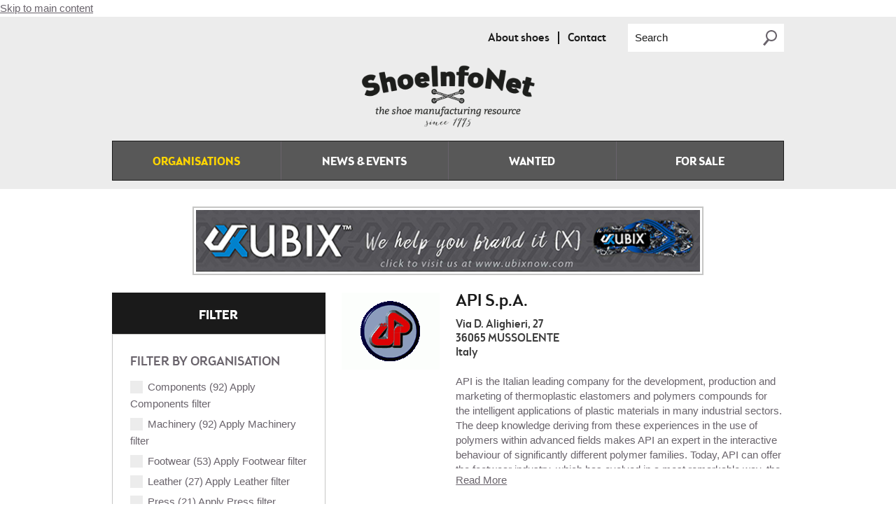

--- FILE ---
content_type: text/html; charset=utf-8
request_url: https://shoeinfonet.com/organisations/country/IT?page=3
body_size: 7818
content:
<!doctype html>
  <!--[if IEMobile 7]><html class="ie iem7" lang="en" dir="ltr"><![endif]-->
  <!--[if lte IE 6]><html class="ie lt-ie9 lt-ie8 lt-ie7" lang="en" dir="ltr"><![endif]-->
  <!--[if (IE 7)&(!IEMobile)]><html class="ie lt-ie9 lt-ie8" lang="en" dir="ltr"><![endif]-->
  <!--[if IE 8]><html class="ie lt-ie9" lang="en" dir="ltr"><![endif]-->
  <!--[if (gte IE 9)|(gt IEMobile 7)]><html class="ie" lang="en" dir="ltr"
  xmlns:content="http://purl.org/rss/1.0/modules/content/"
  xmlns:dc="http://purl.org/dc/terms/"
  xmlns:foaf="http://xmlns.com/foaf/0.1/"
  xmlns:og="http://ogp.me/ns#"
  xmlns:rdfs="http://www.w3.org/2000/01/rdf-schema#"
  xmlns:sioc="http://rdfs.org/sioc/ns#"
  xmlns:sioct="http://rdfs.org/sioc/types#"
  xmlns:skos="http://www.w3.org/2004/02/skos/core#"
  xmlns:xsd="http://www.w3.org/2001/XMLSchema#"><![endif]-->
  <![if !IE]><html lang="en" dir="ltr"
  xmlns:content="http://purl.org/rss/1.0/modules/content/"
  xmlns:dc="http://purl.org/dc/terms/"
  xmlns:foaf="http://xmlns.com/foaf/0.1/"
  xmlns:og="http://ogp.me/ns#"
  xmlns:rdfs="http://www.w3.org/2000/01/rdf-schema#"
  xmlns:sioc="http://rdfs.org/sioc/ns#"
  xmlns:sioct="http://rdfs.org/sioc/types#"
  xmlns:skos="http://www.w3.org/2004/02/skos/core#"
  xmlns:xsd="http://www.w3.org/2001/XMLSchema#"><![endif]>
  <head>
    <title>Shoeinfonet</title>
    <meta http-equiv="Content-Type" content="text/html; charset=utf-8" />
<link rel="shortcut icon" href="https://shoeinfonet.com/sites/all/themes/shoeinfonet_theme/favicon.ico" type="image/vnd.microsoft.icon" />
<meta name="Generator" content="Drupal 7 (http://drupal.org)" />
    <meta name="MobileOptimized" content="width">
    <meta name="HandheldFriendly" content="true">
    <meta name="viewport" content="width=device-width, initial-scale=1">
    <meta http-equiv="cleartype" content="on">
    <meta http-equiv="X-UA-Compatible" content="IE=edge,chrome=1">
    <link rel="apple-touch-icon" href="https://shoeinfonet.com/sites/all/themes/shoeinfonet_theme/apple-touch-icon.png" />

    <meta name="application-name" content="Shoeinfonet"/>
    <meta name="msapplication-TileColor" content="#3380aa"/>
    <meta name="msapplication-TileImage" content="https://shoeinfonet.com/sites/all/themes/shoeinfonet_theme/metro-tile.png"/>

    <meta property="og:image" content="https://shoeinfonet.com/sites/all/themes/shoeinfonet_theme/image_src.png" />
    <style type="text/css" media="all">
@import url("https://shoeinfonet.com/modules/system/system.base.css?t8dyod");
</style>
<style type="text/css" media="all">
@import url("https://shoeinfonet.com/sites/all/modules/contrib/date/date_api/date.css?t8dyod");
@import url("https://shoeinfonet.com/sites/all/modules/contrib/date/date_popup/themes/datepicker.1.7.css?t8dyod");
@import url("https://shoeinfonet.com/sites/all/modules/contrib/views/css/views.css?t8dyod");
</style>
<style type="text/css" media="all">
@import url("https://shoeinfonet.com/sites/all/modules/contrib/ctools/css/ctools.css?t8dyod");
@import url("https://shoeinfonet.com/sites/all/modules/contrib/search_api_autocomplete/search_api_autocomplete.css?t8dyod");
@import url("https://shoeinfonet.com/sites/all/modules/contrib/addressfield/addressfield.css?t8dyod");
@import url("https://shoeinfonet.com/sites/all/modules/contrib/ds/layouts/ds_2col/ds_2col.css?t8dyod");
@import url("https://shoeinfonet.com/sites/all/modules/contrib/field_group/field_group.css?t8dyod");
</style>
<style type="text/css" media="all">
@import url("https://shoeinfonet.com/sites/all/themes/shoeinfonet_theme/css/vendor/slick.css?t8dyod");
@import url("https://shoeinfonet.com/sites/all/themes/shoeinfonet_theme/css/style.css?t8dyod");
</style>
<style type="text/css" media="print">
@import url("https://shoeinfonet.com/sites/all/themes/shoeinfonet_theme/css/print.css?t8dyod");
</style>
    <!--[if lt IE 9]>
      <script src="http://html5shiv.googlecode.com/svn/trunk/html5.js"></script>
    <![endif]-->
    <script type="text/javascript" src="https://shoeinfonet.com/sites/default/files/js/js_oCVMDTeSNt-_QxknevWyf6yO5OzmME3AhRz3ggZgNtg.js"></script>
<script type="text/javascript" src="https://shoeinfonet.com/sites/default/files/js/js_7jWCEk8GRDrrGB4Vq4faHbxM7QmJxhTnZ7UMjt9sOY0.js"></script>
<script type="text/javascript">
<!--//--><![CDATA[//><!--
(function(i,s,o,g,r,a,m){i["GoogleAnalyticsObject"]=r;i[r]=i[r]||function(){(i[r].q=i[r].q||[]).push(arguments)},i[r].l=1*new Date();a=s.createElement(o),m=s.getElementsByTagName(o)[0];a.async=1;a.src=g;m.parentNode.insertBefore(a,m)})(window,document,"script","//www.google-analytics.com/analytics.js","ga");ga("create", "UA-33946409-1", {"cookieDomain":"auto"});ga("set", "anonymizeIp", true);ga("send", "pageview");
//--><!]]>
</script>
<script type="text/javascript" src="https://shoeinfonet.com/sites/default/files/js/js_46TZWYG425QnJz-sOM-pWLiB-ct5X1glFYNAWgtDExg.js"></script>
<script type="text/javascript" src="https://shoeinfonet.com/sites/default/files/js/js_vXOCSFmZkh-hV9Xjc1casZLKB-ZYA0iG20RVC_GNSjg.js"></script>
<script type="text/javascript">
<!--//--><![CDATA[//><!--
jQuery.extend(Drupal.settings, {"basePath":"\/","pathPrefix":"","ajaxPageState":{"theme":"shoeinfonet_theme","theme_token":"Kb9Gdgtlcl71Npsmat-5MWciB2epdHFcnYZ77W6OVWQ","js":{"sites\/all\/modules\/contrib\/jquery_update\/replace\/jquery\/1.10\/jquery.min.js":1,"misc\/jquery.once.js":1,"misc\/drupal.js":1,"misc\/autocomplete.js":1,"sites\/all\/modules\/contrib\/search_api_autocomplete\/search_api_autocomplete.js":1,"sites\/all\/modules\/contrib\/google_analytics\/googleanalytics.js":1,"0":1,"sites\/all\/themes\/shoeinfonet_theme\/bower_components\/readmore\/readmore.min.js":1,"sites\/all\/themes\/shoeinfonet_theme\/js\/vendor\/script-readmore.js":1,"sites\/all\/modules\/contrib\/field_group\/field_group.js":1,"sites\/all\/modules\/contrib\/facetapi\/facetapi.js":1,"sites\/all\/themes\/shoeinfonet_theme\/js\/vendor\/modernizr.min.js":1,"sites\/all\/themes\/shoeinfonet_theme\/js\/vendor\/respond.min.js":1,"sites\/all\/themes\/shoeinfonet_theme\/js\/vendor\/slick.min.js":1,"sites\/all\/themes\/shoeinfonet_theme\/js\/scripts.min.js":1},"css":{"modules\/system\/system.base.css":1,"sites\/all\/modules\/contrib\/date\/date_api\/date.css":1,"sites\/all\/modules\/contrib\/date\/date_popup\/themes\/datepicker.1.7.css":1,"sites\/all\/modules\/contrib\/views\/css\/views.css":1,"sites\/all\/modules\/contrib\/ctools\/css\/ctools.css":1,"sites\/all\/modules\/contrib\/search_api_autocomplete\/search_api_autocomplete.css":1,"sites\/all\/modules\/contrib\/addressfield\/addressfield.css":1,"sites\/all\/modules\/contrib\/ds\/layouts\/ds_2col\/ds_2col.css":1,"sites\/all\/modules\/contrib\/field_group\/field_group.css":1,"sites\/all\/themes\/shoeinfonet_theme\/css\/vendor\/slick.css":1,"sites\/all\/themes\/shoeinfonet_theme\/css\/style.css":1,"sites\/all\/themes\/shoeinfonet_theme\/css\/print.css":1}},"profile":"threesign_profile","profile_version":"7.34","field_group":{"div":"full","html-element":"full","link":"default"},"search_api_autocomplete":{"selector":":submit"},"facetapi":{"facets":[{"limit":"10","id":"facetapi-facet-search-apiorganisations-block-field-organisation-addresscountry","searcher":"search_api@organisations","realmName":"block","facetName":"field_organisation_address:country","queryType":null,"widget":"facetapi_links","showMoreText":"Show more","showFewerText":"Show fewer"},{"limit":"20","id":"facetapi-facet-search-apiorganisations-block-field-organisation-type","searcher":"search_api@organisations","realmName":"block","facetName":"field_organisation_type","queryType":null,"widget":"facetapi_links","showMoreText":"Show more","showFewerText":"Show fewer"},{"limit":"20","id":"facetapi-facet-search-apiorganisations-block-field-organisation-continent","searcher":"search_api@organisations","realmName":"block","facetName":"field_organisation_continent","queryType":null,"widget":"facetapi_links","showMoreText":"Show more","showFewerText":"Show fewer"}]},"googleanalytics":{"trackOutbound":1,"trackMailto":1,"trackDownload":1,"trackDownloadExtensions":"7z|aac|arc|arj|asf|asx|avi|bin|csv|doc(x|m)?|dot(x|m)?|exe|flv|gif|gz|gzip|hqx|jar|jpe?g|js|mp(2|3|4|e?g)|mov(ie)?|msi|msp|pdf|phps|png|ppt(x|m)?|pot(x|m)?|pps(x|m)?|ppam|sld(x|m)?|thmx|qtm?|ra(m|r)?|sea|sit|tar|tgz|torrent|txt|wav|wma|wmv|wpd|xls(x|m|b)?|xlt(x|m)|xlam|xml|z|zip"},"slider_settings":{"sliderTime":"2000"}});
//--><!]]>
</script>
  </head>
  <body class="not-front not-logged-in one-sidebar sidebar-first page-organisations page-organisations-country page-organisations-country-it not-front" >
    <a href="#main-content" class="element-invisible element-focusable">Skip to main content</a>
        <div class="page">
  <header id="header" class="header main-header" role="banner" >
    <div class="container">

            <div class="header-top">
          
<div class="region region-top">
  

<div  class="block block-menu-block">
  
          <ul class="menu"><li class="first leaf menu-mlid-775"><a href="/about-shoes">About shoes</a></li>
<li class="last leaf menu-mlid-584"><a href="/contact" title="">Contact</a></li>
</ul></div>

<div  class="block block-views -exp-sitewide-search-page-1-">
  
          <form action="/search" method="get" id="views-exposed-form-sitewide-search-page-1" accept-charset="UTF-8"><div><div class="views-exposed-form">
  <div class="views-exposed-widgets clearfix">
          <div id="edit-search-api-views-fulltext-wrapper" class="views-exposed-widget views-widget-filter-search_api_views_fulltext">
                  <label for="edit-search-api-views-fulltext">
            Search          </label>
                        <div class="views-widget">
          <div class="form-item form-type-textfield form-item-search-api-views-fulltext">
 <input class="auto_submit form-text form-autocomplete" data-min-autocomplete-length="3" type="text" id="edit-search-api-views-fulltext" name="search_api_views_fulltext" value="" size="30" maxlength="128" /><input type="hidden" id="edit-search-api-views-fulltext-autocomplete" value="https://shoeinfonet.com/search_api_autocomplete/search_api_views_sitewide_search/-" disabled="disabled" class="autocomplete" />
</div>
        </div>
              </div>
                    <div class="views-exposed-widget views-submit-button">
      <input type="submit" id="edit-submit-sitewide-search" name="" value="Apply" class="form-submit" />    </div>
      </div>
</div>
</div></form></div></div>


        </div>
      
                              <div class="logo header-logo">
          <a href="/" title="Home" rel="home" class="logo_link footer-logo_link">
            <img src="https://shoeinfonet.com/sites/all/themes/shoeinfonet_theme/images/sprite/logo-footer.png" alt="Black logo of Shoeinfonet">
          </a>
        </div>
              
              <div class="header-site-name-slogan">
                                    <p class="header-site-name"><a href="/" title="Home" rel="home">Shoeinfonet</a></p>
                                        </div>
      
      
              <nav id="main-navigation" class="main-navigation">
          
<div class="region region-main-navigation">
  

<div  class="block block-menu-block">
  
          <ul class="menu"><li class="first leaf active-trail menu-mlid-603"><a href="/organisations" title="" class="active-trail active">Organisations</a></li>
<li class="leaf menu-mlid-606"><a href="/news" title="">News &amp; Events</a></li>
<li class="leaf menu-mlid-771"><a href="/wanted" title="">Wanted</a></li>
<li class="last leaf menu-mlid-619"><a href="/for-sale" title="">For sale</a></li>
</ul></div></div>


        </nav>
          </div>
  </header>


  <div id="main">
    <div class="container">

                
<div class="region region-highlighted">
  

<div  class="block block-views header-banner-block-">
  
          <div class="view view-header-banner view-id-header_banner view-display-id-block view-dom-id-b5d6cfbb8895fe25942f22bf7c211570">
        
  
  
  
        <div class="views-row views-row-1 views-row-odd views-row-first">
      
  <div class="views-field views-field-field-advertisement-image">        <div class="field-content"><a href="https://thesamplefactory.cn/?utm_source=shoeinfo&amp;utm_medium=banner&amp;utm_campaign=get_in_touch" class="advertisement-link" target="_blank"><img typeof="foaf:Image" src="https://shoeinfonet.com/sites/default/files/advertisement/factory_shoeinfonet_01.jpg" width="730" height="90" /></a></div>  </div>  </div>
  <div class="views-row views-row-2 views-row-even">
      
  <div class="views-field views-field-field-advertisement-image">        <div class="field-content"><a href="http://www.ubixnow.com" class="advertisement-link" target="_blank"><img typeof="foaf:Image" src="https://shoeinfonet.com/sites/default/files/advertisement/ubixbanner_730x90a.jpg" width="730" height="90" /></a></div>  </div>  </div>
  <div class="views-row views-row-3 views-row-odd">
      
  <div class="views-field views-field-field-advertisement-image">        <div class="field-content"><a href="https://thesamplefactory.cn/?utm_source=shoeinfo&amp;utm_medium=banner&amp;utm_campaign=get_in_touch" class="advertisement-link" target="_blank"><img typeof="foaf:Image" src="https://shoeinfonet.com/sites/default/files/advertisement/factory_shoeinfonet_03.jpg" width="730" height="90" /></a></div>  </div>  </div>
  <div class="views-row views-row-4 views-row-even">
      
  <div class="views-field views-field-field-advertisement-image">        <div class="field-content"><a href="https://thesamplefactory.cn/?utm_source=shoeinfo&amp;utm_medium=banner&amp;utm_campaign=get_in_touch" class="advertisement-link" target="_blank"><img typeof="foaf:Image" src="https://shoeinfonet.com/sites/default/files/advertisement/factory_shoeinfonet_02.jpg" width="730" height="90" /></a></div>  </div>  </div>
  <div class="views-row views-row-5 views-row-odd">
      
  <div class="views-field views-field-field-advertisement-image">        <div class="field-content"><a href="https://thesamplefactory.cn/?utm_source=shoeinfo&amp;utm_medium=banner&amp;utm_campaign=get_in_touch" class="advertisement-link" target="_blank"><img typeof="foaf:Image" src="https://shoeinfonet.com/sites/default/files/advertisement/factory_shoeinfonet_04.jpg" width="730" height="90" /></a></div>  </div>  </div>
  <div class="views-row views-row-6 views-row-even">
      
  <div class="views-field views-field-field-advertisement-image">        <div class="field-content"><a href="http://www.cortina-group.com/careers" class="advertisement-link" target="_blank"><img typeof="foaf:Image" src="https://shoeinfonet.com/sites/default/files/advertisement/cortinna_new.jpg" width="730" height="90" /></a></div>  </div>  </div>
  <div class="views-row views-row-7 views-row-odd">
      
  <div class="views-field views-field-field-advertisement-image">        <div class="field-content"><a href="http://shoeinfonet.com/contact" class="advertisement-link" target="_blank"><img typeof="foaf:Image" src="https://shoeinfonet.com/sites/default/files/advertisement/shoeinfonet_2017_01.jpg" width="730" height="90" /></a></div>  </div>  </div>
  <div class="views-row views-row-8 views-row-even views-row-last">
      
  <div class="views-field views-field-field-advertisement-image">        <div class="field-content"><a href="http://shoeinfonet.com/newsletter/signup" class="advertisement-link" target="_blank"><img typeof="foaf:Image" src="https://shoeinfonet.com/sites/default/files/advertisement/shoeinfonet_2017_02.jpg" width="730" height="90" /></a></div>  </div>  </div>

  
  
  
  
  
  
</div> </div></div>


        
            
              <aside role="complementary" class="sidebar sidebar_first">
          
<div class="region region-sidebar-first">
  

<div  class="block block-sicustom">
  
          <h2>Filter </h2></div>
<div class="block block-facetapi">

            <h3 class="block-facetapi-title" >Filter by organisation</h3>
        <div class="item-list"><ul class="facetapi-facetapi-links facetapi-facet-field-organisation-type" id="facetapi-facet-search-apiorganisations-block-field-organisation-type"><li class="collapsed first"><a href="/organisations/country/IT/organisation_type/components-1" rel="nofollow" class="facetapi-inactive" id="facetapi-link--2">Components (92)<span class="element-invisible"> Apply Components filter </span></a></li>
<li class="collapsed"><a href="/organisations/country/IT/organisation_type/machinery-23" rel="nofollow" class="facetapi-inactive" id="facetapi-link--3">Machinery (92)<span class="element-invisible"> Apply Machinery filter </span></a></li>
<li class="collapsed"><a href="/organisations/country/IT/organisation_type/footwear-20" rel="nofollow" class="facetapi-inactive" id="facetapi-link--4">Footwear (53)<span class="element-invisible"> Apply Footwear filter </span></a></li>
<li class="collapsed"><a href="/organisations/country/IT/organisation_type/leather-18" rel="nofollow" class="facetapi-inactive" id="facetapi-link--5">Leather (27)<span class="element-invisible"> Apply Leather filter </span></a></li>
<li class="collapsed"><a href="/organisations/country/IT/organisation_type/press-25" rel="nofollow" class="facetapi-inactive" id="facetapi-link--6">Press (21)<span class="element-invisible"> Apply Press filter </span></a></li>
<li class="collapsed"><a href="/organisations/country/IT/organisation_type/associations-5" rel="nofollow" class="facetapi-inactive" id="facetapi-link--7">Associations (13)<span class="element-invisible"> Apply Associations filter </span></a></li>
<li class="leaf"><a href="/organisations/country/IT/organisation_type/event-organisers-449" rel="nofollow" class="facetapi-inactive" id="facetapi-link--8">Event organisers (12)<span class="element-invisible"> Apply Event organisers filter </span></a></li>
<li class="collapsed"><a href="/organisations/country/IT/organisation_type/leather-goods-22" rel="nofollow" class="facetapi-inactive" id="facetapi-link--9">Leather goods (8)<span class="element-invisible"> Apply Leather goods filter </span></a></li>
<li class="leaf"><a href="/organisations/country/IT/organisation_type/schools-27" rel="nofollow" class="facetapi-inactive" id="facetapi-link--10">Schools (8)<span class="element-invisible"> Apply Schools filter </span></a></li>
<li class="leaf"><a href="/organisations/country/IT/organisation_type/cad-cam-450" rel="nofollow" class="facetapi-inactive" id="facetapi-link--11">Cad Cam (7)<span class="element-invisible"> Apply Cad Cam filter </span></a></li>
<li class="collapsed"><a href="/organisations/country/IT/organisation_type/research-26" rel="nofollow" class="facetapi-inactive" id="facetapi-link--12">Research (4)<span class="element-invisible"> Apply Research filter </span></a></li>
<li class="collapsed"><a href="/organisations/country/IT/organisation_type/leather-garments-21" rel="nofollow" class="facetapi-inactive" id="facetapi-link--13">Leather garments (2)<span class="element-invisible"> Apply Leather garments filter </span></a></li>
<li class="collapsed"><a href="/organisations/country/IT/organisation_type/management-24" rel="nofollow" class="facetapi-inactive" id="facetapi-link--14">Management (2)<span class="element-invisible"> Apply Management filter </span></a></li>
<li class="leaf"><a href="/organisations/country/IT/organisation_type/designers-445" rel="nofollow" class="facetapi-inactive" id="facetapi-link--15">Designers (1)<span class="element-invisible"> Apply Designers filter </span></a></li>
<li class="collapsed last"><a href="/organisations/country/IT/organisation_type/foot-diseases-19" rel="nofollow" class="facetapi-inactive" id="facetapi-link--16">Foot diseases (1)<span class="element-invisible"> Apply Foot diseases filter </span></a></li>
</ul></div></div>

<div class="block block-facetapi">

            <h3 class="block-facetapi-title" >Continent</h3>
        <div class="item-list"><ul class="facetapi-facetapi-links facetapi-facet-field-organisation-continent" id="facetapi-facet-search-apiorganisations-block-field-organisation-continent"><li class="leaf first last"><a href="/organisations/continent/europe-12/country/IT" rel="nofollow" class="facetapi-inactive" id="facetapi-link--17">Europe (343)<span class="element-invisible"> Apply Europe filter </span></a></li>
</ul></div></div>

<div class="block block-facetapi">

            <h3 class="block-facetapi-title" >Country</h3>
        <div class="item-list"><ul class="facetapi-facetapi-links facetapi-facet-field-organisation-addresscountry" id="facetapi-facet-search-apiorganisations-block-field-organisation-addresscountry"><li class="leaf first last"><a href="/organisations" rel="nofollow" class="facetapi-active" id="facetapi-link"><span class="element-invisible"> Remove Italy filter </span><span class="facetapi-active">Italy</span></a></li>
</ul></div></div>


<div  class="block block-bean bean-link">
  
          <div class="entity entity-bean bean-link clearfix" about="/block/submit-an-organisation-button" typeof="">

  <div class="content">
    <a href="/organisation" class="group-link-button field-group-link"><div class="field field-name-field-link-link field-type-link-field field-label-hidden"><div class="field-items"><div class="field-item even">SUBMIT AN ORGANISATION</div></div></div><div class="field field-name-field-link-subtitle field-type-text field-label-hidden"><div class="field-items"><div class="field-item even">It's free of charges</div></div></div></a>  </div>
</div>
</div></div>


        </aside>
      
      <section role="main" class="main section-main">
                        
        
                
<div class="region region-content">
  

<div  class="block block-system">
  
          <div class="view view-organisations view-id-organisations view-display-id-page view-dom-id-1d6ada52652a37b3f55ef0012517e7ee">
        
  
  
  
        <div class="views-row views-row-1 views-row-odd views-row-first">
    <div  about="/content/api-spa" typeof="sioc:Item foaf:Document" class="ds-2col node node-organisation view-mode-full clearfix">

  
  <div class="group-left">
    <div class="field-name-field-organisation-image field-name-field-image"><img typeof="foaf:Image" src="https://shoeinfonet.com/sites/default/files/styles/teaser_140_110/public/organisation/api_0.gif?itok=rI5AWObc" width="140" height="110" /></div>  </div>

  <div class="group-right">
    <header class="group-header group-header-organisation"><h2 class="group-header-title group-header-organisation-title">API S.p.A.</h2><div class="group-header-address group-header-organisation-address"><div class="street-block"><div class="thoroughfare">Via D. Alighieri, 27</div></div><div class="addressfield-container-inline locality-block country-IT"><span class="postal-code">36065</span> <span class="locality">MUSSOLENTE</span></div><span class="country">Italy</span></div></header><div class="field-body field-name-field-organisation-body field-name-field-body"><p>API is the Italian leading company for the development, production and marketing of thermoplastic elastomers and polymers compounds for the intelligent applications of plastic materials in many industrial sectors. The deep knowledge deriving from these experiences in the use of polymers within advanced fields makes API an expert in the interactive behaviour of significantly different polymer families. Today, API can offer the footwear industry, which has evolved in a most remarkable way, the same advanced solutions already tested in those applications.</p>
<p>            Founded in 1956 API is involved in the footwear for 35 years. In the early í70 the company was the first in Europe to develop TR compounds, based on thermoplastic SBS rubber, a material featuring so extensively in the history of footwear, both in Italy and internationally. Today the company offers a very wide and complete range of polymers and keeps its reputation as a quality point of reference both for the traditional and for the sports footwear manufacturers. The range of products includes tailored compounds for footwear applications such: soles, midsoles compact or expanded, heels, counters, slippers, all-plastic clogs, boots, ski-boots, safety or medical shoes or components etc.</p>
<p>API's Products Families are:</p>
<p>- RAPLAN - APILON 52  - APIFLEX  - MEGOL - APIGO - APIZERO, APIFIVE  - APISTAR - APICOLOR      </p>
<p>        </p>
</div><div class="group-contactinfo group-contactinfo-organisation"><div class="field-name-field-organisation-name contact-name contact-organisation-name"><div class="label-inline contact-label contact-label-name">Contact:&nbsp;</div><div class="contact-content contact-content-name">Piergiorgio Biscuola</div></div><div class="field-name-field-organisation-email contact-email contact-organisation-email"><div class="label-inline contact-label contact-label-email">Email:&nbsp;</div><div class="contact-content contact-content-email"><div class="contact-content-item contact-content-item-email"><a href="mailto:api@apiplastic.com">api@apiplastic.com</a></div></div></div><div class="field-name-field-organisation-telephone contact-telephone contact-organisation-telephone"><div class="label-inline contact-label contact-label-telephone">Telephone:&nbsp;</div><div class="contact-content contact content-telephone"><div class="contact-content-item contact content-item-telephone"><a href="tel:390424579711">39 0424 579 711 </a></div></div></div><div class="field-name-field-organisation-fax"><div class="label-inline contact-label contact-label-fax">Fax:&nbsp;</div><div class="contact-content contact-content-fax">39 0424 579 800</div></div></div><div class="field-name-field-organisation-adjust field-name-field-adjust"><a class="organisation-adjust-link adjust-link" title="Is this information not correct? Let us know." href="/organisation-information-not-correct?organisation_id=615">Is this information not correct? Let us know.</a></div>  </div>

</div>

  </div>
  <div class="views-row views-row-2 views-row-even">
    <div  about="/content/architak" typeof="sioc:Item foaf:Document" class="ds-2col node node-organisation view-mode-full clearfix">

  
  <div class="group-left">
    <div class="field-name-field-organisation-image field-name-field-image"><img typeof="foaf:Image" src="https://shoeinfonet.com/sites/default/files/styles/teaser_140_110/public/organisation/architak.gif?itok=HRZqBxzl" width="140" height="110" /></div><div class="field-name-field-organisation-website field-name-field-website"><a href="http://www.architak.com" target="_blank">Website</a></div>  </div>

  <div class="group-right">
    <header class="group-header group-header-organisation"><h2 class="group-header-title group-header-organisation-title">ARCHITAK</h2><div class="group-header-address group-header-organisation-address"><div class="street-block"><div class="thoroughfare">Via Pirandello, 9</div></div><div class="addressfield-container-inline locality-block country-IT"><span class="postal-code">25020</span> <span class="locality">FLERO</span></div><span class="country">Italy</span></div></header><div class="field-body field-name-field-organisation-body field-name-field-body"><p>We produce Dowiel Lifts for Heels. We are selling also may other items for the leather- and footwear industries.</p>
</div><div class="group-contactinfo group-contactinfo-organisation"><div class="field-name-field-organisation-name contact-name contact-organisation-name"><div class="label-inline contact-label contact-label-name">Contact:&nbsp;</div><div class="contact-content contact-content-name">Marco Archiati</div></div><div class="field-name-field-organisation-email contact-email contact-organisation-email"><div class="label-inline contact-label contact-label-email">Email:&nbsp;</div><div class="contact-content contact-content-email"><div class="contact-content-item contact-content-item-email"><a href="mailto:INFO@ARCHITAK.COM">INFO@ARCHITAK.COM</a></div></div></div><div class="field-name-field-organisation-telephone contact-telephone contact-organisation-telephone"><div class="label-inline contact-label contact-label-telephone">Telephone:&nbsp;</div><div class="contact-content contact content-telephone"><div class="contact-content-item contact content-item-telephone"><a href="tel:390303582424">39 030 3582424 </a></div></div></div><div class="field-name-field-organisation-fax"><div class="label-inline contact-label contact-label-fax">Fax:&nbsp;</div><div class="contact-content contact-content-fax">39 030 3580432</div></div></div><div class="field-name-field-organisation-adjust field-name-field-adjust"><a class="organisation-adjust-link adjust-link" title="Is this information not correct? Let us know." href="/organisation-information-not-correct?organisation_id=540">Is this information not correct? Let us know.</a></div>  </div>

</div>

  </div>
  <div class="views-row views-row-3 views-row-odd">
    <div  about="/content/arpel" typeof="sioc:Item foaf:Document" class="ds-2col node node-organisation view-mode-full clearfix">

  
  <div class="group-left">
    <div class="field-name-field-organisation-image field-name-field-image"><img typeof="foaf:Image" src="https://shoeinfonet.com/sites/default/files/styles/teaser_140_110/public/organisation/arpel.gif?itok=ORboFIVm" width="140" height="110" /></div><div class="field-name-field-organisation-website field-name-field-website"><a href="http://www.arsarpel.it" target="_blank">Website</a></div>  </div>

  <div class="group-right">
    <header class="group-header group-header-organisation"><h2 class="group-header-title group-header-organisation-title">ARPEL</h2><div class="group-header-address group-header-organisation-address"><div class="street-block"><div class="thoroughfare">Via I.Nievo, 33</div></div><div class="addressfield-container-inline locality-block country-IT"><span class="postal-code">20145</span> <span class="locality">MILANO</span></div><span class="country">Italy</span></div></header><div class="field-body field-name-field-organisation-body field-name-field-body"><p>Magazine for the Italian and International leather goods and leather clothing fashion.</p>
<p>More than 300 pages most in colour, showing fashion trends in leather goods / garments and accessories and giving information about the whole field. Captions are written in 5 languages (English, French, Spanish, German, Italian).</p>
<p>* 4 issues/year (March-June-September-December)</p>
</div><div class="group-contactinfo group-contactinfo-organisation"><div class="field-name-field-organisation-email contact-email contact-organisation-email"><div class="label-inline contact-label contact-label-email">Email:&nbsp;</div><div class="contact-content contact-content-email"><div class="contact-content-item contact-content-item-email"><a href="mailto:arsarpel@arsarpel.it">arsarpel@arsarpel.it</a></div></div></div><div class="field-name-field-organisation-telephone contact-telephone contact-organisation-telephone"><div class="label-inline contact-label contact-label-telephone">Telephone:&nbsp;</div><div class="contact-content contact content-telephone"><div class="contact-content-item contact content-item-telephone"><a href="tel:3902319.121">39 02 319.121</a></div></div></div><div class="field-name-field-organisation-fax"><div class="label-inline contact-label contact-label-fax">Fax:&nbsp;</div><div class="contact-content contact-content-fax">39 02 33.61.16.19</div></div></div><div class="field-name-field-organisation-adjust field-name-field-adjust"><a class="organisation-adjust-link adjust-link" title="Is this information not correct? Let us know." href="/organisation-information-not-correct?organisation_id=3126">Is this information not correct? Let us know.</a></div>  </div>

</div>

  </div>
  <div class="views-row views-row-4 views-row-even">
    <div  about="/content/ars-sutoria" typeof="sioc:Item foaf:Document" class="ds-2col node node-organisation view-mode-full clearfix">

  
  <div class="group-left">
    <div class="field-name-field-organisation-image field-name-field-image"><img typeof="foaf:Image" src="https://shoeinfonet.com/sites/default/files/styles/teaser_140_110/public/organisation/ars.gif?itok=qOuf5c4M" width="140" height="110" /></div><div class="field-name-field-organisation-website field-name-field-website"><a href="http://www.arsarpel.com" target="_blank">Website</a></div>  </div>

  <div class="group-right">
    <header class="group-header group-header-organisation"><h2 class="group-header-title group-header-organisation-title">ARS SUTORIA</h2><div class="group-header-address group-header-organisation-address"><div class="street-block"><div class="thoroughfare">AraArpel Group Srl.</div><div class="premise">Via Nievo, 33</div></div><div class="addressfield-container-inline locality-block country-IT"><span class="postal-code">20145</span> <span class="locality">MILANO</span></div><span class="country">Italy</span></div></header><div class="field-body field-name-field-organisation-body field-name-field-body"><p>Since 1947 in the field of leather, the Ars Sutoria magazine brings you the latest information on shoes, collections from trade fairs and catwalks, materials and trends.</p>
</div><div class="group-contactinfo group-contactinfo-organisation"><div class="field-name-field-organisation-email contact-email contact-organisation-email"><div class="label-inline contact-label contact-label-email">Email:&nbsp;</div><div class="contact-content contact-content-email"><div class="contact-content-item contact-content-item-email"><a href="mailto:arsarpel@arsarpel.com">arsarpel@arsarpel.com</a></div></div></div><div class="field-name-field-organisation-telephone contact-telephone contact-organisation-telephone"><div class="label-inline contact-label contact-label-telephone">Telephone:&nbsp;</div><div class="contact-content contact content-telephone"><div class="contact-content-item contact content-item-telephone"><a href="tel:39023191121">39 02 3191121</a></div></div></div><div class="field-name-field-organisation-fax"><div class="label-inline contact-label contact-label-fax">Fax:&nbsp;</div><div class="contact-content contact-content-fax">39 02 33611629</div></div></div><div class="field-name-field-organisation-adjust field-name-field-adjust"><a class="organisation-adjust-link adjust-link" title="Is this information not correct? Let us know." href="/organisation-information-not-correct?organisation_id=3310">Is this information not correct? Let us know.</a></div>  </div>

</div>

  </div>
  <div class="views-row views-row-5 views-row-odd views-row-last">
    <div  about="/content/ars-tannery" typeof="sioc:Item foaf:Document" class="ds-2col node node-organisation view-mode-full clearfix">

  
  <div class="group-left">
    <div class="field-name-field-organisation-image field-name-field-image"><img typeof="foaf:Image" src="https://shoeinfonet.com/sites/default/files/styles/teaser_140_110/public/default_images/placeholder_wit_zwart.gif?itok=PEadosIa" width="140" height="110" alt="" /></div><div class="field-name-field-organisation-website field-name-field-website"><a href="http://www.arsarpel.com" target="_blank">Website</a></div>  </div>

  <div class="group-right">
    <header class="group-header group-header-organisation"><h2 class="group-header-title group-header-organisation-title">ARS TANNERY</h2><div class="group-header-address group-header-organisation-address"><div class="street-block"><div class="thoroughfare">ArsArpel Group Srl.</div><div class="premise">Via Nievo, 33</div></div><div class="addressfield-container-inline locality-block country-IT"><span class="postal-code">20145</span> <span class="locality">MILANO</span></div><span class="country">Italy</span></div></header><div class="field-body field-name-field-organisation-body field-name-field-body"><p>The leading Italian magazine on tanning technologies.</p>
</div><div class="group-contactinfo group-contactinfo-organisation"><div class="field-name-field-organisation-email contact-email contact-organisation-email"><div class="label-inline contact-label contact-label-email">Email:&nbsp;</div><div class="contact-content contact-content-email"><div class="contact-content-item contact-content-item-email"><a href="mailto:arsarpel@arsarpel.com">arsarpel@arsarpel.com</a></div></div></div><div class="field-name-field-organisation-telephone contact-telephone contact-organisation-telephone"><div class="label-inline contact-label contact-label-telephone">Telephone:&nbsp;</div><div class="contact-content contact content-telephone"><div class="contact-content-item contact content-item-telephone"><a href="tel:3902319121">39 02319121</a></div></div></div><div class="field-name-field-organisation-fax"><div class="label-inline contact-label contact-label-fax">Fax:&nbsp;</div><div class="contact-content contact-content-fax">39 0233611619</div></div></div><div class="field-name-field-organisation-adjust field-name-field-adjust"><a class="organisation-adjust-link adjust-link" title="Is this information not correct? Let us know." href="/organisation-information-not-correct?organisation_id=3312">Is this information not correct? Let us know.</a></div>  </div>

</div>

  </div>

  
      <h2 class="element-invisible">Pages</h2><div class="item-list"><ul class="pager"><li class="pager-first first"><a title="Go to first page" href="/organisations/country/IT">« first</a></li>
<li class="pager-previous"><a title="Go to previous page" href="/organisations/country/IT?page=2">‹ previous</a></li>
<li class="pager-ellipsis">…</li>
<li class="pager-item"><a title="Go to page 2" href="/organisations/country/IT?page=1">2</a></li>
<li class="pager-item"><a title="Go to page 3" href="/organisations/country/IT?page=2">3</a></li>
<li class="pager-current">4</li>
<li class="pager-item"><a title="Go to page 5" href="/organisations/country/IT?page=4">5</a></li>
<li class="pager-item"><a title="Go to page 6" href="/organisations/country/IT?page=5">6</a></li>
<li class="pager-ellipsis">…</li>
<li class="pager-next"><a title="Go to next page" href="/organisations/country/IT?page=4">next ›</a></li>
<li class="pager-last last"><a title="Go to last page" href="/organisations/country/IT?page=68">last »</a></li>
</ul></div>  
  
  
  
  
</div> </div></div>


      </section><!--/main-->

          </div>
  </div>

      <footer id="footer" class="footer main-footer" role="contentinfo">
      <div class="container">
        <div class="logo footer-logo">
          <a href="/" title="Home" rel="home" class="logo_link footer-logo_link">
            <img src="https://shoeinfonet.com/sites/all/themes/shoeinfonet_theme/images/sprite/logo-footer.png" alt="Black logo of Shoeinfonet">
          </a>
        </div>
        
<div class="region region-footer">
  

<div  class="block block-menu-block">
  
          <ul class="menu"><li class="first leaf active-trail menu-mlid-699"><a href="/organisations" title="" class="active-trail active">Organisations</a></li>
<li class="leaf menu-mlid-700"><a href="/news" title="">News &amp; Events</a></li>
<li class="leaf menu-mlid-773"><a href="/wanted" title="">Wanted</a></li>
<li class="leaf menu-mlid-703"><a href="/for-sale" title="">For sale</a></li>
<li class="last leaf menu-mlid-701"><a href="/submit-system" title="">Submit new items</a></li>
</ul></div>

<div  class="block block-bean bean-default-block">
  
          <div class="entity entity-bean bean-default-block clearfix" about="/block/footer-purpose" typeof="">

  <div class="content">
    <div class="field field-name-field-default-block-body field-type-text-long field-label-hidden"><div class="field-items"><div class="field-item even"><p>Our purpose is to provide a maximum of objective information about Footwear, Components and related industries on a world wide level.<br /><a href="/contact">Questions or suggestions are welcome</a>.</p>
<p><a href="https://shoeinfonet.com/privacy-policy">Privacy policy</a> - <a href="https://shoeinfonet.com/cookie-policy">Cookie policy</a></p>
</div></div></div>  </div>
</div>
</div>

<div  class="block block-bean bean-default-block">
  
          <div class="entity entity-bean bean-default-block clearfix" about="/block/footer-about" typeof="">

  <div class="content">
    <div class="field field-name-field-default-block-body field-type-text-long field-label-hidden"><div class="field-items"><div class="field-item even"><p>Maronet.</p>
<p><font color="black" face="arial, helvetica" size="5"><font color="black" face="arial,helvetica" size="2">Copyright ©</font><font color="black" face="arial, helvetica" size="2"> 1995 - 2021 : No part of this site may be reproduced without permission of ShoeInfoNet.</font></font></p>
<p> </p>
</div></div></div>  </div>
</div>
</div></div>


        <div class="disclaimer footer-disclaimer">
          <div class="logo sign-logo">
            Website by <a href="http://www.3sign.com" title="3sign website">3sign</a>
          </div>
        </div>
      </div>
    </footer>
  </div>
      </body>
</html>


--- FILE ---
content_type: text/css
request_url: https://shoeinfonet.com/sites/all/themes/shoeinfonet_theme/css/print.css?t8dyod
body_size: 3526
content:
/**
 * Style file
 *
 * This file is compiled into style.css
 */
/* Neat 1.7.0
 * http://neat.bourbon.io
 * Copyright 2012-2014 thoughtbot, inc.
 * MIT License */
html {
  -webkit-box-sizing: border-box;
  -moz-box-sizing: border-box;
  box-sizing: border-box; }

*, *:before, *:after {
  -webkit-box-sizing: inherit;
  -moz-box-sizing: inherit;
  box-sizing: inherit; }

@font-face {
  font-family: 'BrooklynSamuelsFive-Bold';
  src: url('../fonts/BrooklynSamuelsFive-Bold.eot');
  /* IE9 Compat Modes */
  src: url('../fonts/BrooklynSamuelsFive-Bold.eot?#iefix') format('embedded-opentype'), url('../fonts/BrooklynSamuelsFive-Bold.woff') format('woff'), url('../fonts/BrooklynSamuelsFive-Bold.ttf') format('truetype'), url('../fonts/BrooklynSamuelsFive-Bold.svg#BrooklynSamuelsFive-Bold') format('svg');
  /* Legacy iOS */ }

@font-face {
  font-family: 'BrooklynSamuelsFive-Fat';
  src: url('../fonts/BrooklynSamuelsFive-Fat.eot');
  /* IE9 Compat Modes */
  src: url('../fonts/BrooklynSamuelsFive-Fat.eot?#iefix') format('embedded-opentype'), url('../fonts/BrooklynSamuelsFive-Fat.woff') format('woff'), url('../fonts/BrooklynSamuelsFive-Fat.ttf') format('truetype'), url('../fonts/BrooklynSamuelsFive-Fat.svg#BrooklynSamuelsFive-Fat') format('svg');
  /* Legacy iOS */ }

@font-face {
  font-family: 'BrooklynSamuelsFive-Light';
  src: url('../fonts/BrooklynSamuelsFive-Light.eot');
  /* IE9 Compat Modes */
  src: url('../fonts/BrooklynSamuelsFive-Light.eot?#iefix') format('embedded-opentype'), url('../fonts/BrooklynSamuelsFive-Light.woff') format('woff'), url('../fonts/BrooklynSamuelsFive-Light.ttf') format('truetype'), url('../fonts/BrooklynSamuelsFive-Light.svg#BrooklynSamuelsFive-Light') format('svg');
  /* Legacy iOS */ }

@font-face {
  font-family: 'BrooklynSamuelsFive-Medium';
  src: url('../fonts/BrooklynSamuelsFive-Medium.eot');
  /* IE9 Compat Modes */
  src: url('../fonts/BrooklynSamuelsFive-Medium.eot?#iefix') format('embedded-opentype'), url('../fonts/BrooklynSamuelsFive-Medium.woff') format('woff'), url('../fonts/BrooklynSamuelsFive-Medium.ttf') format('truetype'), url('../fonts/BrooklynSamuelsFive-Medium.svg#BrooklynSamuelsFive-Medium') format('svg');
  /* Legacy iOS */ }

@font-face {
  font-family: 'BrooklynSamuelsFive-Thin';
  src: url('../fonts/BrooklynSamuelsFive-Thin.eot');
  /* IE9 Compat Modes */
  src: url('../fonts/BrooklynSamuelsFive-Thin.eot?#iefix') format('embedded-opentype'), url('../fonts/BrooklynSamuelsFive-Thin.woff') format('woff'), url('../fonts/BrooklynSamuelsFive-Thin.ttf') format('truetype'), url('../fonts/BrooklynSamuelsFive-Thin.svg#BrooklynSamuelsFive-Thin') format('svg');
  /* Legacy iOS */ }

@font-face {
  font-family: 'glyph-font';
  src: url('../fonts/icomoon.eot');
  src: url('../fonts/icomoon.eot?#iefix') format('embedded-opentype'), url('../fonts/icomoon.woff?') format('woff'), url('../fonts/icomoon.ttf?') format('truetype'), url('../fonts/icomoon.svg?-te3zgv#icomoon') format('svg');
  font-weight: normal;
  font-style: normal; }

/* ---------- Import base ---------- */
article, aside, details, figcaption, figure, footer, header, hgroup, nav, section, summary {
  display: block; }

audio, canvas, video {
  display: inline-block; }

audio:not([controls]) {
  display: none;
  height: 0; }

[hidden], template {
  display: none; }

html {
  background: #fff;
  color: #000;
  -webkit-text-size-adjust: 100%;
  -ms-text-size-adjust: 100%; }

html, button, input, select, textarea {
  font-family: sans-serif; }

body {
  margin: 0; }

a {
  background: transparent; }
  a:focus {
    outline: thin dotted; }
  a:hover, a:active {
    outline: 0; }

abbr[title] {
  border-bottom: 1px dotted; }

b, strong {
  font-weight: bold; }

dfn {
  font-style: italic; }

mark {
  background: #ff0;
  color: #000; }

code, kbd, pre, samp {
  font-family: monospace, serif;
  font-size: 1em; }

pre {
  white-space: pre;
  white-space: pre-wrap;
  word-wrap: break-word; }

q {
  quotes: "\201C" "\201D" "\2018" "\2019"; }

q:before, q:after {
  content: '';
  content: none; }

small {
  font-size: 80%; }

sub, sup {
  font-size: 75%;
  line-height: 0;
  position: relative;
  vertical-align: baseline; }

sup {
  top: -0.5em; }

sub {
  bottom: -0.25em; }

img {
  border: 0; }

svg:not(:root) {
  overflow: hidden; }

figure {
  margin: 0; }

fieldset {
  border: 1px solid #c0c0c0;
  margin: 0 2px;
  padding: 0.35em 0.625em 0.75em; }

legend {
  border: 0;
  padding: 0;
  white-space: normal; }

button, input, select, textarea {
  font-family: inherit;
  font-size: 100%;
  margin: 0;
  vertical-align: baseline; }

button, input {
  line-height: normal; }

button, select {
  text-transform: none; }

button, html input[type="button"], input[type="reset"], input[type="submit"] {
  -webkit-appearance: button;
  cursor: pointer; }

button[disabled], input[disabled] {
  cursor: default; }

input[type="checkbox"], input[type="radio"] {
  box-sizing: border-box;
  padding: 0; }

input[type="search"] {
  -webkit-appearance: textfield;
  -moz-box-sizing: content-box;
  -webkit-box-sizing: content-box;
  box-sizing: content-box; }

input[type="search"]::-webkit-search-cancel-button, input[type="search"]::-webkit-search-decoration {
  -webkit-appearance: none; }

button::-moz-focus-inner, input::-moz-focus-inner {
  border: 0;
  padding: 0; }

textarea {
  overflow: auto;
  vertical-align: top; }

table {
  border-collapse: collapse;
  border-spacing: 0; }

/**
 * Functions
 *
 */
/**
 * Mixins
 *
 * Snippets of reusable CSS to develop faster and keep code readable
 */
/* Overwrite the default media mixin for ie9 fallback */
/**
 * Extendables
 *
 * Collect all of your extendable classes, ids and silent extendables.
 */
.clearfix {
  zoom: 1; }
  .clearfix:after {
    content: "";
    display: table;
    clear: both; }

/**
 * Typography
 */
html {
  font-size: 62.5%;
  -webkit-text-size-adjust: 100%;
  /* 2 */
  -ms-text-size-adjust: 100%;
  /* 2 */
  -webkit-font-smoothing: antialiased; }

html, button, input, select, textarea {
  font-family: "Helvetica Neue", Helvetica, Arial, sans-serif; }

h1, h2, h4, h5, h6, .field-name-field-basicpage-body h3 {
  font-family: "BrooklynSamuelsFive-Bold";
  font-weight: normal; }

h3 {
  font-family: "BrooklynSamuelsFive-Medium";
  font-weight: normal; }

/* Line-heights */
body {
  font-size: 15px;
  font-size: 1.5rem;
  line-height: 1.6; }

h1, .page-title {
  margin: 0 0 10px 0;
  padding: 0;
  color: #1a1a1a;
  font-size: 36px;
  font-size: 3.6rem; }

h2 {
  margin: 0 0 10px 0;
  padding: 0;
  font-size: 24px;
  font-size: 2.4rem; }

h3 {
  margin: 0 0 10px 0;
  padding: 0;
  font-size: 18px;
  font-size: 1.8rem; }

h4 {
  margin: 0 0 10px 0;
  padding: 0;
  font-size: 15px;
  font-size: 1.5rem; }

h5 {
  margin: 0 0 5px 0;
  padding: 0;
  font-size: 13px;
  font-size: 1.3rem; }

h6 {
  margin: 0 0 10px 0;
  padding: 0;
  font-size: 11px;
  font-size: 1.1rem; }

p {
  margin-top: 0;
  margin-bottom: 10px; }

.field-name-field-basicpage-body ul ol, .field-name-field-basicpage-body ol ol, .field-body ul ol, .field-body ol ol {
  padding-left: 20px; }
.field-name-field-basicpage-body ul, .field-body ul {
  padding-left: 16px; }
.field-name-field-basicpage-body ol, .field-body ol {
  padding-left: 18px; }

p.highlight {
  background-color: #ffd500;
  margin-bottom: 20px;
  padding: 15px 20px;
  color: #000000;
  border-radius: 10px; }
  p.highlight a {
    color: #000000;
    text-decoration: underline; }

/**
 * Layout
 *
 * All layout theming should go in this file
 */
/* Layout */
.container {
  max-width: 960px;
  padding: 0 12px;
  margin-left: auto;
  margin-right: auto; }
  .container::after {
    clear: both;
    content: "";
    display: table; }
  .lt-ie9 .container {
    padding-right: 0;
    padding-left: 0; }
  @media screen and (min-width: 984px) {
    .container {
      padding-right: 0;
      padding-left: 0; } }

header, footer, .main, .view-taxonomy-vacancy-category-jobs .view-header {
  zoom: 1; }
  header:after, footer:after, .main:after, .view-taxonomy-vacancy-category-jobs .view-header:after {
    content: "";
    display: table;
    clear: both; }

.lt-ie9 .column {
  float: left;
  display: block;
  margin-right: 2.3576515979%;
  width: 31.7615656014%; }
  .lt-ie9 .column:last-child {
    margin-right: 0; }
@media screen and (min-width: 960px) {
  .column {
    float: left;
    display: block;
    margin-right: 2.3576515979%;
    width: 31.7615656014%; }
    .column:last-child {
      margin-right: 0; } }

.lt-ie9 .one-sidebar.sidebar-first .main, .lt-ie9 .one-sidebar.sidebar-second .main {
  float: left;
  display: block;
  margin-right: 2.3576515979%;
  width: 65.8807828007%; }
  .lt-ie9 .one-sidebar.sidebar-first .main:last-child, .lt-ie9 .one-sidebar.sidebar-second .main:last-child {
    margin-right: 0; }
.lt-ie9 .one-sidebar.sidebar-first {
  margin-right: 0; }
.lt-ie9 .one-sidebar aside.sidebar_first, .lt-ie9 .one-sidebar aside.sidebar_second {
  float: left;
  display: block;
  margin-right: 2.3576515979%;
  width: 31.7615656014%; }
  .lt-ie9 .one-sidebar aside.sidebar_first:last-child, .lt-ie9 .one-sidebar aside.sidebar_second:last-child {
    margin-right: 0; }
.lt-ie9 .one-sidebar aside.sidebar_second {
  margin-right: 0; }
@media screen and (min-width: 768px) {
  .one-sidebar.sidebar-first .main, .one-sidebar.sidebar-second .main {
    float: left;
    display: block;
    margin-right: 2.3576515979%;
    width: 65.8807828007%; }
    .one-sidebar.sidebar-first .main:last-child, .one-sidebar.sidebar-second .main:last-child {
      margin-right: 0; }
  .one-sidebar.sidebar-first {
    margin-right: 0; }
  .one-sidebar aside.sidebar_first, .one-sidebar aside.sidebar_second {
    float: left;
    display: block;
    margin-right: 2.3576515979%;
    width: 31.7615656014%; }
    .one-sidebar aside.sidebar_first:last-child, .one-sidebar aside.sidebar_second:last-child {
      margin-right: 0; }
  .one-sidebar aside.sidebar_second {
    margin-right: 0; } }

.lt-ie9 .two-sidebars .main {
  float: left;
  display: block;
  margin-right: 2.3576515979%;
  width: 48.821174201%; }
  .lt-ie9 .two-sidebars .main:last-child {
    margin-right: 0; }
.lt-ie9 .two-sidebars .sidebar_first, .lt-ie9 .two-sidebars .sidebar_second {
  float: left;
  display: block;
  margin-right: 2.3576515979%;
  width: 23.2317613015%; }
  .lt-ie9 .two-sidebars .sidebar_first:last-child, .lt-ie9 .two-sidebars .sidebar_second:last-child {
    margin-right: 0; }
.lt-ie9 .two-sidebars .sidebar_second {
  margin-right: 0; }
@media screen and (min-width: 960px) {
  .two-sidebars .main {
    float: left;
    display: block;
    margin-right: 2.3576515979%;
    width: 48.821174201%; }
    .two-sidebars .main:last-child {
      margin-right: 0; }
  .two-sidebars .sidebar_first, .two-sidebars .sidebar_second {
    float: left;
    display: block;
    margin-right: 2.3576515979%;
    width: 23.2317613015%; }
    .two-sidebars .sidebar_first:last-child, .two-sidebars .sidebar_second:last-child {
      margin-right: 0; }
  .two-sidebars .sidebar_second {
    margin-right: 0; } }

.lt-ie9 .no-sidebars .main {
  float: left;
  display: block;
  margin-right: 2.3576515979%;
  width: 100%;
  margin-right: 0; }
  .lt-ie9 .no-sidebars .main:last-child {
    margin-right: 0; }
@media screen and (min-width: 960px) {
  .no-sidebars .main {
    float: left;
    display: block;
    margin-right: 2.3576515979%;
    width: 100%;
    margin-right: 0; }
    .no-sidebars .main:last-child {
      margin-right: 0; } }

.sidebar_second .view-upcoming-events .group-left, .view-sitewide-search .node-event .group-left {
  float: left;
  display: block;
  margin-right: 3.5786636068%;
  width: 22.3160022949%; }
  .sidebar_second .view-upcoming-events .group-left:last-child, .view-sitewide-search .node-event .group-left:last-child {
    margin-right: 0; }
.sidebar_second .view-upcoming-events .group-right, .view-sitewide-search .node-event .group-right {
  float: left;
  display: block;
  margin-right: 3.5786636068%;
  width: 74.1053340983%; }
  .sidebar_second .view-upcoming-events .group-right:last-child, .view-sitewide-search .node-event .group-right:last-child {
    margin-right: 0; }

.view-organisations .group-left, .view-organisations .group-right, .view-events-search-page .group-left, .view-events-search-page .group-right, .view-taxonomy-vacancy-category-jobs .group-left, .view-taxonomy-vacancy-category-jobs .group-right, .node-type-vacancy .group-left, .node-type-vacancy .group-right, .node-type-resume .group-left, .node-type-resume .group-right, .view-looking-for-a-job .group-left, .view-looking-for-a-job .group-right, .view-about-shoes-blocks .group-left, .view-about-shoes-blocks .group-right, .node-shoe-museum.view-mode-full .group-left, .node-shoe-museum.view-mode-full .group-right, .view-sitewide-search .group-left, .view-sitewide-search .group-right, .view-taxonomy-commercial-message-category .group-left, .view-taxonomy-commercial-message-category .group-right, .node-type-woord .view-mode-full .group-left, .node-type-woord .view-mode-full .group-right {
  width: 100%; }

@media screen and (min-width: 480px) {
  .node-shoe-museum.view-mode-full .group-left, .node-shoe-museum.view-mode-full .group-right, .view-submit-system-webforms .views-row, .view-woordenboek .views-row {
    float: left;
    display: block;
    margin-right: 3.5786636068%;
    width: 48.2106681966%; }
    .node-shoe-museum.view-mode-full .group-left:last-child, .node-shoe-museum.view-mode-full .group-right:last-child, .view-submit-system-webforms .views-row:last-child, .view-woordenboek .views-row:last-child {
      margin-right: 0; }
  .node-shoe-museum.view-mode-full .group-right, .view-submit-system-webforms .views-row-even, .view-woordenboek .views-row--last {
    margin-right: 0; } }

@media screen and (min-width: 640px) {
  .view-organisations .group-left, .view-events-search-page .group-left, .view-about-shoes-blocks .group-left, .view-sitewide-search .group-left {
    float: left;
    display: block;
    margin-right: 3.5786636068%;
    width: 22.3160022949%; }
    .view-organisations .group-left:last-child, .view-events-search-page .group-left:last-child, .view-about-shoes-blocks .group-left:last-child, .view-sitewide-search .group-left:last-child {
      margin-right: 0; }
  .view-organisations .group-right, .view-events-search-page .group-right, .view-about-shoes-blocks .group-right, .view-sitewide-search .group-right {
    float: left;
    display: block;
    margin-right: 3.5786636068%;
    width: 74.1053340983%;
    margin-right: 0; }
    .view-organisations .group-right:last-child, .view-events-search-page .group-right:last-child, .view-about-shoes-blocks .group-right:last-child, .view-sitewide-search .group-right:last-child {
      margin-right: 0; }
  .node-type-woord .view-mode-full .group-left {
    float: left;
    display: block;
    margin-right: 2.3576515979%;
    width: 65.8807828007%; }
    .node-type-woord .view-mode-full .group-left:last-child {
      margin-right: 0; }
  .node-type-woord .view-mode-full .group-right {
    float: left;
    display: block;
    margin-right: 2.3576515979%;
    width: 31.7615656014%;
    margin-right: 0; }
    .node-type-woord .view-mode-full .group-right:last-child {
      margin-right: 0; }
  .node-shoe-museum.view-mode-full .group-left {
    float: left;
    display: block;
    margin-right: 3.5786636068%;
    width: 61.1580011475%; }
    .node-shoe-museum.view-mode-full .group-left:last-child {
      margin-right: 0; }
  .node-shoe-museum.view-mode-full .group-right {
    float: left;
    display: block;
    margin-right: 3.5786636068%;
    width: 35.2633352458%;
    margin-right: 0; }
    .node-shoe-museum.view-mode-full .group-right:last-child {
      margin-right: 0; }
  .view-woordenboek .views-row {
    float: left;
    display: block;
    margin-right: 2.3576515979%;
    width: 31.7615656014%; }
    .view-woordenboek .views-row:last-child {
      margin-right: 0; }
  .view-woordenboek .views-row--last {
    margin-right: 0; } }

@media screen and (min-width: 680px) and (max-width: 767px), screen and (min-width: 960px) {
  .view-submit-system-webforms .views-row {
    float: left;
    display: block;
    margin-right: 3.1684356888%;
    width: 31.2210428741%; }
    .view-submit-system-webforms .views-row:last-child {
      margin-right: 0; }
  .view-submit-system-webforms .views-row:nth-child(3n) {
    margin-right: 0; } }

@media screen and (min-width: 768px) {
  .view-taxonomy-vacancy-category-jobs .group-left, .view-taxonomy-vacancy-category-jobs .view-header .view-taxonomy-vacancy-category-terms, .view-taxonomy-commercial-message-category .view-header .view-taxonomy-commercial-message-category-terms, .node-type-vacancy .group-left, .node-type-resume .group-left, .view-looking-for-a-job .group-left, .view-taxonomy-commercial-message-category .group-left, .view-sitewide-search .node-commercial-message .group-left, .view-sitewide-search .node-promoted .group-left {
    float: left;
    display: block;
    margin-right: 2.3576515979%;
    width: 65.8807828007%; }
    .view-taxonomy-vacancy-category-jobs .group-left:last-child, .view-taxonomy-vacancy-category-jobs .view-header .view-taxonomy-vacancy-category-terms:last-child, .view-taxonomy-commercial-message-category .view-header .view-taxonomy-commercial-message-category-terms:last-child, .node-type-vacancy .group-left:last-child, .node-type-resume .group-left:last-child, .view-looking-for-a-job .group-left:last-child, .view-taxonomy-commercial-message-category .group-left:last-child, .view-sitewide-search .node-commercial-message .group-left:last-child, .view-sitewide-search .node-promoted .group-left:last-child {
      margin-right: 0; }
  .view-taxonomy-vacancy-category-jobs .group-right, .node-type-vacancy .group-right, .node-type-resume .group-right, .view-looking-for-a-job .group-right, .view-taxonomy-commercial-message-category .group-right, .view-sitewide-search .node-commercial-message .group-right, .view-sitewide-search .node-promoted .group-right {
    float: left;
    display: block;
    margin-right: 2.3576515979%;
    width: 31.7615656014%;
    margin-right: 0; }
    .view-taxonomy-vacancy-category-jobs .group-right:last-child, .node-type-vacancy .group-right:last-child, .node-type-resume .group-right:last-child, .view-looking-for-a-job .group-right:last-child, .view-taxonomy-commercial-message-category .group-right:last-child, .view-sitewide-search .node-commercial-message .group-right:last-child, .view-sitewide-search .node-promoted .group-right:last-child {
      margin-right: 0; }
  .view-taxonomy-vacancy-category-jobs .view-header .block-bean, .view-taxonomy-commercial-message-category .view-header .block-bean, .view-looking-for-a-job .view-header .block-bean {
    float: left;
    display: block;
    margin-right: 2.3576515979%;
    width: 31.7615656014%;
    margin-right: 0;
    margin-left: 68.2384343986%;
    float: none; }
    .view-taxonomy-vacancy-category-jobs .view-header .block-bean:last-child, .view-taxonomy-commercial-message-category .view-header .block-bean:last-child, .view-looking-for-a-job .view-header .block-bean:last-child {
      margin-right: 0; }
  .view-sitewide-search .node-event .group-left {
    float: left;
    display: block;
    margin-right: 3.5786636068%;
    width: 9.3686693441%; }
    .view-sitewide-search .node-event .group-left:last-child {
      margin-right: 0; }
  .view-sitewide-search .node-event .group-right {
    float: left;
    display: block;
    margin-right: 3.5786636068%;
    width: 87.0526670492%; }
    .view-sitewide-search .node-event .group-right:last-child {
      margin-right: 0; } }

@media screen and (min-width: 768px) and (max-width: 959px) {
  .sidebar_second .view-upcoming-events .group-left, .sidebar_second .view-upcoming-events .group-right {
    margin-right: 0;
    width: 100%; } }

@media screen and (min-width: 900px) {
  .view-woordenboek .views-row {
    float: left;
    display: block;
    margin-right: 2.3576515979%;
    width: 23.2317613015%; }
    .view-woordenboek .views-row:last-child {
      margin-right: 0; }
  .view-woordenboek .views-row--last {
    margin-right: 0; }
  .node-type-woord .view-mode-full .group-left {
    float: left;
    display: block;
    margin-right: 2.3576515979%;
    width: 65.8807828007%; }
    .node-type-woord .view-mode-full .group-left:last-child {
      margin-right: 0; }
  .node-type-woord .view-mode-full .group-right {
    float: left;
    display: block;
    margin-right: 2.3576515979%;
    width: 31.7615656014%;
    margin-right: 0; }
    .node-type-woord .view-mode-full .group-right:last-child {
      margin-right: 0; } }

@media screen and (min-width: 1400px) {
  .container {
    max-width: 1200px;
    padding: 0 12px;
    margin-left: auto;
    margin-right: auto; }
    .container::after {
      clear: both;
      content: "";
      display: table; } }

.sidebar {
  display: none; }


--- FILE ---
content_type: text/css
request_url: https://shoeinfonet.com/sites/all/themes/shoeinfonet_theme/css/style.css?t8dyod
body_size: 9699
content:
/* Neat 1.7.0
 * http://neat.bourbon.io
 * Copyright 2012-2014 thoughtbot, inc.
 * MIT License */
html {
  -webkit-box-sizing: border-box;
  -moz-box-sizing: border-box;
  box-sizing: border-box; }

*, *:before, *:after {
  -webkit-box-sizing: inherit;
  -moz-box-sizing: inherit;
  box-sizing: inherit; }

@font-face {
  font-family: 'BrooklynSamuelsFive-Bold';
  src: url('../fonts/BrooklynSamuelsFive-Bold.eot');
  /* IE9 Compat Modes */
  src: url('../fonts/BrooklynSamuelsFive-Bold.eot?#iefix') format('embedded-opentype'), url('../fonts/BrooklynSamuelsFive-Bold.woff') format('woff'), url('../fonts/BrooklynSamuelsFive-Bold.ttf') format('truetype'), url('../fonts/BrooklynSamuelsFive-Bold.svg#BrooklynSamuelsFive-Bold') format('svg');
  /* Legacy iOS */ }

@font-face {
  font-family: 'BrooklynSamuelsFive-Fat';
  src: url('../fonts/BrooklynSamuelsFive-Fat.eot');
  /* IE9 Compat Modes */
  src: url('../fonts/BrooklynSamuelsFive-Fat.eot?#iefix') format('embedded-opentype'), url('../fonts/BrooklynSamuelsFive-Fat.woff') format('woff'), url('../fonts/BrooklynSamuelsFive-Fat.ttf') format('truetype'), url('../fonts/BrooklynSamuelsFive-Fat.svg#BrooklynSamuelsFive-Fat') format('svg');
  /* Legacy iOS */ }

@font-face {
  font-family: 'BrooklynSamuelsFive-Light';
  src: url('../fonts/BrooklynSamuelsFive-Light.eot');
  /* IE9 Compat Modes */
  src: url('../fonts/BrooklynSamuelsFive-Light.eot?#iefix') format('embedded-opentype'), url('../fonts/BrooklynSamuelsFive-Light.woff') format('woff'), url('../fonts/BrooklynSamuelsFive-Light.ttf') format('truetype'), url('../fonts/BrooklynSamuelsFive-Light.svg#BrooklynSamuelsFive-Light') format('svg');
  /* Legacy iOS */ }

@font-face {
  font-family: 'BrooklynSamuelsFive-Medium';
  src: url('../fonts/BrooklynSamuelsFive-Medium.eot');
  /* IE9 Compat Modes */
  src: url('../fonts/BrooklynSamuelsFive-Medium.eot?#iefix') format('embedded-opentype'), url('../fonts/BrooklynSamuelsFive-Medium.woff') format('woff'), url('../fonts/BrooklynSamuelsFive-Medium.ttf') format('truetype'), url('../fonts/BrooklynSamuelsFive-Medium.svg#BrooklynSamuelsFive-Medium') format('svg');
  /* Legacy iOS */ }

@font-face {
  font-family: 'BrooklynSamuelsFive-Thin';
  src: url('../fonts/BrooklynSamuelsFive-Thin.eot');
  /* IE9 Compat Modes */
  src: url('../fonts/BrooklynSamuelsFive-Thin.eot?#iefix') format('embedded-opentype'), url('../fonts/BrooklynSamuelsFive-Thin.woff') format('woff'), url('../fonts/BrooklynSamuelsFive-Thin.ttf') format('truetype'), url('../fonts/BrooklynSamuelsFive-Thin.svg#BrooklynSamuelsFive-Thin') format('svg');
  /* Legacy iOS */ }

@font-face {
  font-family: 'glyph-font';
  src: url('../fonts/icomoon.eot');
  src: url('../fonts/icomoon.eot?#iefix') format('embedded-opentype'), url('../fonts/icomoon.woff?') format('woff'), url('../fonts/icomoon.ttf?') format('truetype'), url('../fonts/icomoon.svg?-te3zgv#icomoon') format('svg');
  font-weight: normal;
  font-style: normal; }

article, aside, details, figcaption, figure, footer, header, hgroup, nav, section, summary {
  display: block; }

audio, canvas, video {
  display: inline-block; }

audio:not([controls]) {
  display: none;
  height: 0; }

[hidden], template {
  display: none; }

html {
  background: #fff;
  color: #000;
  -webkit-text-size-adjust: 100%;
  -ms-text-size-adjust: 100%; }

html, button, input, select, textarea {
  font-family: sans-serif; }

body {
  margin: 0; }

a {
  background: transparent; }
  a:focus {
    outline: thin dotted; }
  a:hover, a:active {
    outline: 0; }

abbr[title] {
  border-bottom: 1px dotted; }

b, strong {
  font-weight: bold; }

dfn {
  font-style: italic; }

mark {
  background: #ff0;
  color: #000; }

code, kbd, pre, samp {
  font-family: monospace, serif;
  font-size: 1em; }

pre {
  white-space: pre;
  white-space: pre-wrap;
  word-wrap: break-word; }

q {
  quotes: "\201C" "\201D" "\2018" "\2019"; }

q:before, q:after {
  content: '';
  content: none; }

small {
  font-size: 80%; }

sub, sup {
  font-size: 75%;
  line-height: 0;
  position: relative;
  vertical-align: baseline; }

sup {
  top: -0.5em; }

sub {
  bottom: -0.25em; }

img {
  border: 0; }

svg:not(:root) {
  overflow: hidden; }

figure {
  margin: 0; }

fieldset {
  border: 1px solid #c0c0c0;
  margin: 0 2px;
  padding: 0.35em 0.625em 0.75em; }

legend {
  border: 0;
  padding: 0;
  white-space: normal; }

button, input, select, textarea {
  font-family: inherit;
  font-size: 100%;
  margin: 0;
  vertical-align: baseline; }

button, input {
  line-height: normal; }

button, select {
  text-transform: none; }

button, html input[type="button"], input[type="reset"], input[type="submit"] {
  -webkit-appearance: button;
  cursor: pointer; }

button[disabled], input[disabled] {
  cursor: default; }

input[type="checkbox"], input[type="radio"] {
  box-sizing: border-box;
  padding: 0; }

input[type="search"] {
  -webkit-appearance: textfield;
  -moz-box-sizing: content-box;
  -webkit-box-sizing: content-box;
  box-sizing: content-box; }

input[type="search"]::-webkit-search-cancel-button, input[type="search"]::-webkit-search-decoration {
  -webkit-appearance: none; }

button::-moz-focus-inner, input::-moz-focus-inner {
  border: 0;
  padding: 0; }

textarea {
  overflow: auto;
  vertical-align: top; }

table {
  border-collapse: collapse;
  border-spacing: 0; }

/**
 * Functions
 *
 */
/**
 * Mixins
 *
 * Snippets of reusable CSS to develop faster and keep code readable
 */
/* Overwrite the default media mixin for ie9 fallback */
/**
 * Extendables
 *
 * Collect all of your extendable classes, ids and silent extendables.
 */
.clearfix, .region-top, .region-main-navigation .block-menu-block .menu, .item-list .views-summary, .field-name-field-adjust, .view-woordenboek, .view-woordenboek__rows, .group-woord-translations .country, .form-radios, .form-checkboxes {
  zoom: 1; }
  .clearfix:after, .region-top:after, .region-main-navigation .block-menu-block .menu:after, .item-list .views-summary:after, .field-name-field-adjust:after, .view-woordenboek:after, .view-woordenboek__rows:after, .group-woord-translations .country:after, .form-radios:after, .form-checkboxes:after {
    content: "";
    display: table;
    clear: both; }

.header-site-name-slogan, .header-site-name-slogan a, .header-site-name-slogan h1, .item-list .pager .pager-first a, .item-list .pager .pager-last a, .item-list .pager .pager-next a, .item-list .pager .pager-previous a, .block-facetapi .facetapi-toggle, .field-name-field-adjust .adjust-link, .views-exposed-form .form-submit, .group-woord-translations .country__label, .header-top .views-exposed-form .form-submit {
  font: 0/0 a;
  color: transparent;
  text-shadow: none;
  background-color: transparent;
  border: 0; }

.region-top .block-menu-block .menu li, .item-list .pager li, .facetapi-limit-link {
  display: inline-block;
  vertical-align: middle; }

#header, .header-logo, .region-top .block-menu-block .menu li, .region-footer .block-menu-block .menu li, .region-main-navigation .block-menu-block, .view-taxonomy-language-terms .item-list ul li, .view-taxonomy-vacancy-category-terms .item-list ul li, .logged-in .tabs .primary li, .view-taxonomy-commercial-message-category-terms .item-list ul li, .about-shoes-menu li, .region-footer .block-bean, .block-facetapi, .sidebar_second .block-views.upcoming-events-block-upcoming-events > h2, .sidebar_second .block-views.about-shoes-blocks-block-3-shoe-sizes > h2, .field-name-field-adjust .adjust-link, .views-exposed-form .views-exposed-widgets, .facetapi-facetapi-links a, .facetapi-limit-link, .webform-component-fieldset, .webform-client-form input[type="checkbox"] + label, .webform-client-form input[type="radio"] + label, .header-top .views-exposed-form .views-exposed-widgets, .footer-disclaimer .sign-logo {
  position: relative; }

.region-top .block-menu-block .menu li:before, .region-footer .block-menu-block .menu li:before, .view-taxonomy-language-terms .item-list ul li:before, .view-taxonomy-vacancy-category-terms .item-list ul li:before, .logged-in .tabs .primary li:before, .view-taxonomy-commercial-message-category-terms .item-list ul li:before, .about-shoes-menu li:before, .region-footer .block-bean:before, .block-facetapi .facetapi-toggle, .sidebar_second .block-views.upcoming-events-block-upcoming-events > h2:before, .sidebar_second .block-views.about-shoes-blocks-block-3-shoe-sizes > h2:before, .field-name-field-adjust .adjust-link:before, .field-name-field-adjust .adjust-link:after, .facetapi-facetapi-links a:before, .facetapi-facetapi-links a.facetapi-active:after, .facetapi-facetapi-links a.facetapi-active:hover:after, .facetapi-facetapi-links a.facetapi-active:focus:after, .facetapi-limit-link:before, .webform-client-form input[type="checkbox"] + label:before, .webform-client-form input[type="radio"] + label:before, .webform-client-form input[type="checkbox"]:checked + label:after, .webform-client-form input[type="radio"]:checked + label:after, .footer-disclaimer .sign-logo:before, .footer-disclaimer .sign-logo:after {
  display: block;
  position: absolute;
  content: ""; }

.item-list .pager .pager-first a:before, .item-list .pager .pager-last a:before, .item-list .pager .pager-next a:before, .item-list .pager .pager-previous a:before, .sidebar_second .block-views.upcoming-events-block-upcoming-events > h2:before, .sidebar_second .block-views.about-shoes-blocks-block-3-shoe-sizes > h2:before, .facetapi-facetapi-links a.facetapi-active:after, .facetapi-facetapi-links a.facetapi-active:hover:after, .facetapi-facetapi-links a.facetapi-active:focus:after, .webform-client-form input[type="checkbox"]:checked + label:after, .footer-disclaimer .sign-logo:after {
  font-family: "glyph-font";
  speak: none;
  font-style: normal;
  font-weight: normal;
  font-variant: normal;
  text-transform: none;
  line-height: 1;
  -webkit-font-smoothing: antialiased;
  -moz-osx-font-smoothing: grayscale; }

/**
 * Typography
 */
html {
  font-size: 62.5%;
  -webkit-text-size-adjust: 100%;
  /* 2 */
  -ms-text-size-adjust: 100%;
  /* 2 */
  -webkit-font-smoothing: antialiased; }

html, button, input, select, textarea {
  font-family: "Helvetica Neue", Helvetica, Arial, sans-serif; }

h1, h2, h4, h5, h6, .field-name-field-basicpage-body h3 {
  font-family: "BrooklynSamuelsFive-Bold";
  font-weight: normal; }

h3 {
  font-family: "BrooklynSamuelsFive-Medium";
  font-weight: normal; }

/* Line-heights */
body {
  font-size: 15px;
  font-size: 1.5rem;
  line-height: 1.6; }

h1, .page-title {
  margin: 0 0 10px 0;
  padding: 0;
  color: #1a1a1a;
  font-size: 36px;
  font-size: 3.6rem; }

h2 {
  margin: 0 0 10px 0;
  padding: 0;
  font-size: 24px;
  font-size: 2.4rem; }

h3 {
  margin: 0 0 10px 0;
  padding: 0;
  font-size: 18px;
  font-size: 1.8rem; }

h4 {
  margin: 0 0 10px 0;
  padding: 0;
  font-size: 15px;
  font-size: 1.5rem; }

h5 {
  margin: 0 0 5px 0;
  padding: 0;
  font-size: 13px;
  font-size: 1.3rem; }

h6 {
  margin: 0 0 10px 0;
  padding: 0;
  font-size: 11px;
  font-size: 1.1rem; }

p {
  margin-top: 0;
  margin-bottom: 10px; }

.field-name-field-basicpage-body ul ol, .field-name-field-basicpage-body ol ol, .field-body ul ol, .field-body ol ol {
  padding-left: 20px; }
.field-name-field-basicpage-body ul, .field-body ul {
  padding-left: 16px; }
.field-name-field-basicpage-body ol, .field-body ol {
  padding-left: 18px; }

p.highlight {
  background-color: #ffd500;
  margin-bottom: 20px;
  padding: 15px 20px;
  color: #000000;
  border-radius: 10px; }
  p.highlight a {
    color: #000000;
    text-decoration: underline; }

/* Base responsive images */
img {
  height: auto;
  max-width: 100%; }

/* Base link settings */
a {
  color: #69636b; }
  a:hover, a:focus {
    color: #423e43; }

html {
  color: #1a1a1a; }
  html ::selection, html ::-moz-selection {
    color: #e5e5e5;
    background: #1a1a1a; }

.menu, .item-list .pager, .block-facetapi .item-list ul, .view-taxonomy-language-terms .item-list ul, .view-taxonomy-vacancy-category-terms .item-list ul, .logged-in .tabs .primary, .view-taxonomy-commercial-message-category-terms .item-list ul {
  list-style: none;
  margin: 0;
  padding: 0; }
  .menu a, .item-list .pager a, .block-facetapi .item-list ul a, .view-taxonomy-language-terms .item-list ul a, .view-taxonomy-vacancy-category-terms .item-list ul a, .logged-in .tabs .primary a, .view-taxonomy-commercial-message-category-terms .item-list ul a {
    text-decoration: none; }

/*
 * Design
 *
 * Include all your design elements in this file.
 */
/**
 * Layout
 *
 * All layout theming should go in this file
 */
/* Layout */
.container {
  max-width: 960px;
  padding: 0 12px;
  margin-left: auto;
  margin-right: auto; }
  .container::after {
    clear: both;
    content: "";
    display: table; }
  .lt-ie9 .container {
    padding-right: 0;
    padding-left: 0; }
  @media screen and (min-width: 984px) {
    .container {
      padding-right: 0;
      padding-left: 0; } }

header, footer, .main, .view-taxonomy-vacancy-category-jobs .view-header {
  zoom: 1; }
  header:after, footer:after, .main:after, .view-taxonomy-vacancy-category-jobs .view-header:after {
    content: "";
    display: table;
    clear: both; }

.lt-ie9 .column {
  float: left;
  display: block;
  margin-right: 2.3576515979%;
  width: 31.7615656014%; }
  .lt-ie9 .column:last-child {
    margin-right: 0; }
@media screen and (min-width: 960px) {
  .column {
    float: left;
    display: block;
    margin-right: 2.3576515979%;
    width: 31.7615656014%; }
    .column:last-child {
      margin-right: 0; } }

.lt-ie9 .one-sidebar.sidebar-first .main, .lt-ie9 .one-sidebar.sidebar-second .main {
  float: left;
  display: block;
  margin-right: 2.3576515979%;
  width: 65.8807828007%; }
  .lt-ie9 .one-sidebar.sidebar-first .main:last-child, .lt-ie9 .one-sidebar.sidebar-second .main:last-child {
    margin-right: 0; }
.lt-ie9 .one-sidebar.sidebar-first {
  margin-right: 0; }
.lt-ie9 .one-sidebar aside.sidebar_first, .lt-ie9 .one-sidebar aside.sidebar_second {
  float: left;
  display: block;
  margin-right: 2.3576515979%;
  width: 31.7615656014%; }
  .lt-ie9 .one-sidebar aside.sidebar_first:last-child, .lt-ie9 .one-sidebar aside.sidebar_second:last-child {
    margin-right: 0; }
.lt-ie9 .one-sidebar aside.sidebar_second {
  margin-right: 0; }
@media screen and (min-width: 768px) {
  .one-sidebar.sidebar-first .main, .one-sidebar.sidebar-second .main {
    float: left;
    display: block;
    margin-right: 2.3576515979%;
    width: 65.8807828007%; }
    .one-sidebar.sidebar-first .main:last-child, .one-sidebar.sidebar-second .main:last-child {
      margin-right: 0; }
  .one-sidebar.sidebar-first {
    margin-right: 0; }
  .one-sidebar aside.sidebar_first, .one-sidebar aside.sidebar_second {
    float: left;
    display: block;
    margin-right: 2.3576515979%;
    width: 31.7615656014%; }
    .one-sidebar aside.sidebar_first:last-child, .one-sidebar aside.sidebar_second:last-child {
      margin-right: 0; }
  .one-sidebar aside.sidebar_second {
    margin-right: 0; } }

.lt-ie9 .two-sidebars .main {
  float: left;
  display: block;
  margin-right: 2.3576515979%;
  width: 48.821174201%; }
  .lt-ie9 .two-sidebars .main:last-child {
    margin-right: 0; }
.lt-ie9 .two-sidebars .sidebar_first, .lt-ie9 .two-sidebars .sidebar_second {
  float: left;
  display: block;
  margin-right: 2.3576515979%;
  width: 23.2317613015%; }
  .lt-ie9 .two-sidebars .sidebar_first:last-child, .lt-ie9 .two-sidebars .sidebar_second:last-child {
    margin-right: 0; }
.lt-ie9 .two-sidebars .sidebar_second {
  margin-right: 0; }
@media screen and (min-width: 960px) {
  .two-sidebars .main {
    float: left;
    display: block;
    margin-right: 2.3576515979%;
    width: 48.821174201%; }
    .two-sidebars .main:last-child {
      margin-right: 0; }
  .two-sidebars .sidebar_first, .two-sidebars .sidebar_second {
    float: left;
    display: block;
    margin-right: 2.3576515979%;
    width: 23.2317613015%; }
    .two-sidebars .sidebar_first:last-child, .two-sidebars .sidebar_second:last-child {
      margin-right: 0; }
  .two-sidebars .sidebar_second {
    margin-right: 0; } }

.lt-ie9 .no-sidebars .main {
  float: left;
  display: block;
  margin-right: 2.3576515979%;
  width: 100%;
  margin-right: 0; }
  .lt-ie9 .no-sidebars .main:last-child {
    margin-right: 0; }
@media screen and (min-width: 960px) {
  .no-sidebars .main {
    float: left;
    display: block;
    margin-right: 2.3576515979%;
    width: 100%;
    margin-right: 0; }
    .no-sidebars .main:last-child {
      margin-right: 0; } }

.sidebar_second .view-upcoming-events .group-left, .view-sitewide-search .node-event .group-left {
  float: left;
  display: block;
  margin-right: 3.5786636068%;
  width: 22.3160022949%; }
  .sidebar_second .view-upcoming-events .group-left:last-child, .view-sitewide-search .node-event .group-left:last-child {
    margin-right: 0; }
.sidebar_second .view-upcoming-events .group-right, .view-sitewide-search .node-event .group-right {
  float: left;
  display: block;
  margin-right: 3.5786636068%;
  width: 74.1053340983%; }
  .sidebar_second .view-upcoming-events .group-right:last-child, .view-sitewide-search .node-event .group-right:last-child {
    margin-right: 0; }

.view-organisations .group-left, .view-organisations .group-right, .view-events-search-page .group-left, .view-events-search-page .group-right, .view-taxonomy-vacancy-category-jobs .group-left, .view-taxonomy-vacancy-category-jobs .group-right, .node-type-vacancy .group-left, .node-type-vacancy .group-right, .node-type-resume .group-left, .node-type-resume .group-right, .view-looking-for-a-job .group-left, .view-looking-for-a-job .group-right, .view-about-shoes-blocks .group-left, .view-about-shoes-blocks .group-right, .node-shoe-museum.view-mode-full .group-left, .node-shoe-museum.view-mode-full .group-right, .view-sitewide-search .group-left, .view-sitewide-search .group-right, .view-taxonomy-commercial-message-category .group-left, .view-taxonomy-commercial-message-category .group-right, .node-type-woord .view-mode-full .group-left, .node-type-woord .view-mode-full .group-right {
  width: 100%; }

@media screen and (min-width: 480px) {
  .node-shoe-museum.view-mode-full .group-left, .node-shoe-museum.view-mode-full .group-right, .view-submit-system-webforms .views-row, .view-woordenboek .views-row {
    float: left;
    display: block;
    margin-right: 3.5786636068%;
    width: 48.2106681966%; }
    .node-shoe-museum.view-mode-full .group-left:last-child, .node-shoe-museum.view-mode-full .group-right:last-child, .view-submit-system-webforms .views-row:last-child, .view-woordenboek .views-row:last-child {
      margin-right: 0; }
  .node-shoe-museum.view-mode-full .group-right, .view-submit-system-webforms .views-row-even, .view-woordenboek .views-row--last {
    margin-right: 0; } }

@media screen and (min-width: 640px) {
  .view-organisations .group-left, .view-events-search-page .group-left, .view-about-shoes-blocks .group-left, .view-sitewide-search .group-left {
    float: left;
    display: block;
    margin-right: 3.5786636068%;
    width: 22.3160022949%; }
    .view-organisations .group-left:last-child, .view-events-search-page .group-left:last-child, .view-about-shoes-blocks .group-left:last-child, .view-sitewide-search .group-left:last-child {
      margin-right: 0; }
  .view-organisations .group-right, .view-events-search-page .group-right, .view-about-shoes-blocks .group-right, .view-sitewide-search .group-right {
    float: left;
    display: block;
    margin-right: 3.5786636068%;
    width: 74.1053340983%;
    margin-right: 0; }
    .view-organisations .group-right:last-child, .view-events-search-page .group-right:last-child, .view-about-shoes-blocks .group-right:last-child, .view-sitewide-search .group-right:last-child {
      margin-right: 0; }
  .node-type-woord .view-mode-full .group-left {
    float: left;
    display: block;
    margin-right: 2.3576515979%;
    width: 65.8807828007%; }
    .node-type-woord .view-mode-full .group-left:last-child {
      margin-right: 0; }
  .node-type-woord .view-mode-full .group-right {
    float: left;
    display: block;
    margin-right: 2.3576515979%;
    width: 31.7615656014%;
    margin-right: 0; }
    .node-type-woord .view-mode-full .group-right:last-child {
      margin-right: 0; }
  .node-shoe-museum.view-mode-full .group-left {
    float: left;
    display: block;
    margin-right: 3.5786636068%;
    width: 61.1580011475%; }
    .node-shoe-museum.view-mode-full .group-left:last-child {
      margin-right: 0; }
  .node-shoe-museum.view-mode-full .group-right {
    float: left;
    display: block;
    margin-right: 3.5786636068%;
    width: 35.2633352458%;
    margin-right: 0; }
    .node-shoe-museum.view-mode-full .group-right:last-child {
      margin-right: 0; }
  .view-woordenboek .views-row {
    float: left;
    display: block;
    margin-right: 2.3576515979%;
    width: 31.7615656014%; }
    .view-woordenboek .views-row:last-child {
      margin-right: 0; }
  .view-woordenboek .views-row--last {
    margin-right: 0; } }

@media screen and (min-width: 680px) and (max-width: 767px), screen and (min-width: 960px) {
  .view-submit-system-webforms .views-row {
    float: left;
    display: block;
    margin-right: 3.1684356888%;
    width: 31.2210428741%; }
    .view-submit-system-webforms .views-row:last-child {
      margin-right: 0; }
  .view-submit-system-webforms .views-row:nth-child(3n) {
    margin-right: 0; } }

@media screen and (min-width: 768px) {
  .view-taxonomy-vacancy-category-jobs .group-left, .view-taxonomy-vacancy-category-jobs .view-header .view-taxonomy-vacancy-category-terms, .view-taxonomy-commercial-message-category .view-header .view-taxonomy-commercial-message-category-terms, .node-type-vacancy .group-left, .node-type-resume .group-left, .view-looking-for-a-job .group-left, .view-taxonomy-commercial-message-category .group-left, .view-sitewide-search .node-commercial-message .group-left, .view-sitewide-search .node-promoted .group-left {
    float: left;
    display: block;
    margin-right: 2.3576515979%;
    width: 65.8807828007%; }
    .view-taxonomy-vacancy-category-jobs .group-left:last-child, .view-taxonomy-vacancy-category-jobs .view-header .view-taxonomy-vacancy-category-terms:last-child, .view-taxonomy-commercial-message-category .view-header .view-taxonomy-commercial-message-category-terms:last-child, .node-type-vacancy .group-left:last-child, .node-type-resume .group-left:last-child, .view-looking-for-a-job .group-left:last-child, .view-taxonomy-commercial-message-category .group-left:last-child, .view-sitewide-search .node-commercial-message .group-left:last-child, .view-sitewide-search .node-promoted .group-left:last-child {
      margin-right: 0; }
  .view-taxonomy-vacancy-category-jobs .group-right, .node-type-vacancy .group-right, .node-type-resume .group-right, .view-looking-for-a-job .group-right, .view-taxonomy-commercial-message-category .group-right, .view-sitewide-search .node-commercial-message .group-right, .view-sitewide-search .node-promoted .group-right {
    float: left;
    display: block;
    margin-right: 2.3576515979%;
    width: 31.7615656014%;
    margin-right: 0; }
    .view-taxonomy-vacancy-category-jobs .group-right:last-child, .node-type-vacancy .group-right:last-child, .node-type-resume .group-right:last-child, .view-looking-for-a-job .group-right:last-child, .view-taxonomy-commercial-message-category .group-right:last-child, .view-sitewide-search .node-commercial-message .group-right:last-child, .view-sitewide-search .node-promoted .group-right:last-child {
      margin-right: 0; }
  .view-taxonomy-vacancy-category-jobs .view-header .block-bean, .view-taxonomy-commercial-message-category .view-header .block-bean, .view-looking-for-a-job .view-header .block-bean {
    float: left;
    display: block;
    margin-right: 2.3576515979%;
    width: 31.7615656014%;
    margin-right: 0;
    margin-left: 68.2384343986%;
    float: none; }
    .view-taxonomy-vacancy-category-jobs .view-header .block-bean:last-child, .view-taxonomy-commercial-message-category .view-header .block-bean:last-child, .view-looking-for-a-job .view-header .block-bean:last-child {
      margin-right: 0; }
  .view-sitewide-search .node-event .group-left {
    float: left;
    display: block;
    margin-right: 3.5786636068%;
    width: 9.3686693441%; }
    .view-sitewide-search .node-event .group-left:last-child {
      margin-right: 0; }
  .view-sitewide-search .node-event .group-right {
    float: left;
    display: block;
    margin-right: 3.5786636068%;
    width: 87.0526670492%; }
    .view-sitewide-search .node-event .group-right:last-child {
      margin-right: 0; } }

@media screen and (min-width: 768px) and (max-width: 959px) {
  .sidebar_second .view-upcoming-events .group-left, .sidebar_second .view-upcoming-events .group-right {
    margin-right: 0;
    width: 100%; } }

@media screen and (min-width: 900px) {
  .view-woordenboek .views-row {
    float: left;
    display: block;
    margin-right: 2.3576515979%;
    width: 23.2317613015%; }
    .view-woordenboek .views-row:last-child {
      margin-right: 0; }
  .view-woordenboek .views-row--last {
    margin-right: 0; }
  .node-type-woord .view-mode-full .group-left {
    float: left;
    display: block;
    margin-right: 2.3576515979%;
    width: 65.8807828007%; }
    .node-type-woord .view-mode-full .group-left:last-child {
      margin-right: 0; }
  .node-type-woord .view-mode-full .group-right {
    float: left;
    display: block;
    margin-right: 2.3576515979%;
    width: 31.7615656014%;
    margin-right: 0; }
    .node-type-woord .view-mode-full .group-right:last-child {
      margin-right: 0; } }

@media screen and (min-width: 1400px) {
  .container {
    max-width: 1200px;
    padding: 0 12px;
    margin-left: auto;
    margin-right: auto; }
    .container::after {
      clear: both;
      content: "";
      display: table; } }

#header {
  background-color: white;
  padding-top: 10px;
  padding-bottom: 12px; }
  .front #header {
    padding-bottom: 45px; }
  .not-front #header {
    background-color: #ececec; }

.header-with-background {
  background-position: center center;
  background-repeat: no-repeat;
  background-size: 100% 100%; }

.header-logo {
  margin: 25px auto 10px;
  max-width: 225px;
  z-index: 10; }
  .front .header-logo {
    max-width: 225px; }

.header-site-name {
  margin: 0; }

@media screen and (max-width: 479px) {
  .header-with-background {
    background-position: center top; } }

@media screen and (min-width: 480px) {
  .header-with-background {
    background-size: 100% auto; } }

@media screen and (min-width: 520px) {
  .header-logo {
    max-width: 250px; }
    .front .header-logo {
      max-width: 388px; } }

@media screen and (max-width: 767px) {
  .front #header {
    padding-bottom: 25px; } }

@media screen and (min-width: 768px) {
  .header-logo {
    margin-top: 0; }
    .front .header-logo {
      margin-top: 70px; } }

@media screen and (min-width: 960px) {
  .header-logo {
    margin-top: 0; }
    .front .header-logo {
      margin-top: 150px; } }

@media screen and (min-width: 1050px) {
  .header-logo {
    margin-top: 0; }
    .front .header-logo {
      margin-top: 260px; } }

.header .block-menu-block .menu a {
  font-size: 16px;
  font-size: 1.6rem; }

.region-top .block-menu-block .menu li:before, .region-footer .block-menu-block .menu li:before {
  height: 18px;
  left: 0;
  margin-top: -10px;
  top: 50%;
  width: 2px; }
.region-top .block-menu-block .menu li:first-child, .region-footer .block-menu-block .menu li:first-child {
  margin-left: 0;
  padding-left: 0; }
  .region-top .block-menu-block .menu li:first-child:before, .region-footer .block-menu-block .menu li:first-child:before {
    display: none; }
.region-top .block-menu-block .menu li.active-trail a, .region-footer .block-menu-block .menu li.active-trail a {
  background: #ffd500; }
.region-top .block-menu-block .menu a, .region-footer .block-menu-block .menu a {
  padding: 5px 8px 3px;
  font-family: "BrooklynSamuelsFive-Medium"; }

.region-top .block-menu-block .menu li {
  padding-left: 6px; }
  .region-top .block-menu-block .menu li:before {
    background: #1a1a1a; }
    .front .region-top .block-menu-block .menu li:before {
      background: white; }
.region-top .block-menu-block .menu a {
  color: #1a1a1a;
  font-size: 16px;
  font-size: 1.6rem; }
  .front .region-top .block-menu-block .menu a {
    color: white; }
.region-top .block-menu-block .menu li.active-trail a, .region-top .block-menu-block .menu a:hover, .region-top .block-menu-block .menu a:focus {
  color: #69636b; }
  .front .region-top .block-menu-block .menu li.active-trail a, .front .region-top .block-menu-block .menu a:hover, .front .region-top .block-menu-block .menu a:focus {
    color: #ffd500;
    background: #3c3c3c; }

.region-main-navigation .block-menu-block {
  z-index: 10; }
  .region-main-navigation .block-menu-block .menu {
    border: 1px solid #1a1a1a; }
    .region-main-navigation .block-menu-block .menu li {
      background: rgba(26, 26, 26, 0.7); }
      .region-main-navigation .block-menu-block .menu li:first-child a {
        border-left: none; }
    .region-main-navigation .block-menu-block .menu a {
      display: block;
      padding: 10px 20px 8px;
      color: white;
      font-family: "BrooklynSamuelsFive-Bold";
      text-align: center;
      text-transform: uppercase; }
      .region-main-navigation .block-menu-block .menu a:hover, .region-main-navigation .block-menu-block .menu a:focus {
        background: #1a1a1a; }
    .region-main-navigation .block-menu-block .menu li.active-trail a, .region-main-navigation .block-menu-block .menu a:hover, .region-main-navigation .block-menu-block .menu a:focus {
      color: #ffd500; }

.region-footer .block-menu-block .menu a {
  text-transform: uppercase; }

.view-taxonomy-language-terms .item-list ul, .view-taxonomy-vacancy-category-terms .item-list ul, .logged-in .tabs .primary, .view-taxonomy-commercial-message-category-terms .item-list ul, .about-shoes-menu {
  overflow: auto;
  overflow-y: hidden;
  -webkit-overflow-scrolling: touch;
  width: 100%;
  white-space: nowrap; }
  .view-taxonomy-language-terms .item-list ul li, .view-taxonomy-vacancy-category-terms .item-list ul li, .logged-in .tabs .primary li, .view-taxonomy-commercial-message-category-terms .item-list ul li, .about-shoes-menu li {
    display: inline-block;
    padding: 0 5px; }
    .view-taxonomy-language-terms .item-list ul li:before, .view-taxonomy-vacancy-category-terms .item-list ul li:before, .logged-in .tabs .primary li:before, .view-taxonomy-commercial-message-category-terms .item-list ul li:before, .about-shoes-menu li:before {
      height: 18px;
      left: -3px;
      margin-top: -8px;
      top: 50%;
      width: 2px;
      background: #69636b; }
    .view-taxonomy-language-terms .item-list ul li:first-child, .view-taxonomy-vacancy-category-terms .item-list ul li:first-child, .logged-in .tabs .primary li:first-child, .view-taxonomy-commercial-message-category-terms .item-list ul li:first-child, .about-shoes-menu li:first-child {
      margin-left: 0;
      padding-left: 0; }
      .view-taxonomy-language-terms .item-list ul li:first-child:before, .view-taxonomy-vacancy-category-terms .item-list ul li:first-child:before, .logged-in .tabs .primary li:first-child:before, .view-taxonomy-commercial-message-category-terms .item-list ul li:first-child:before, .about-shoes-menu li:first-child:before {
        display: none; }
  .view-taxonomy-language-terms .item-list ul a, .view-taxonomy-vacancy-category-terms .item-list ul a, .logged-in .tabs .primary a, .view-taxonomy-commercial-message-category-terms .item-list ul a, .about-shoes-menu a {
    padding: 4px 8px 4px; }
    .view-taxonomy-language-terms .item-list ul a.active, .view-taxonomy-vacancy-category-terms .item-list ul a.active, .logged-in .tabs .primary a.active, .view-taxonomy-commercial-message-category-terms .item-list ul a.active, .about-shoes-menu a.active {
      background: #ffd500; }

.about-shoes-menu a:hover, .about-shoes-menu a:focus {
  background: #ffd500; }

@media screen and (max-width: 479px) {
  .region-main-navigation .block-menu-block .menu li:first-child a {
    border-top: none; }
  .region-footer .block-menu-block .menu li {
    margin-top: 5px; }
    .region-footer .block-menu-block .menu li:first-child {
      margin-top: 0; } }

@media screen and (min-width: 480px) {
  .region-main-navigation .block-menu-block .menu li {
    float: left; }
  .region-main-navigation .block-menu-block .menu a {
    border-left: 1px solid #69636b; } }

@media screen and (min-width: 480px) and (max-width: 767px) {
  .region-main-navigation .block-menu-block .menu li {
    width: 50%; }
    .region-main-navigation .block-menu-block .menu li:first-child a, .region-main-navigation .block-menu-block .menu li:nth-child(2) a {
      border-top: none; }
    .region-main-navigation .block-menu-block .menu li:nth-child(3) a {
      border-left: none; }
    .region-main-navigation .block-menu-block .menu li:nth-child(3) a, .region-main-navigation .block-menu-block .menu li:last-child a {
      border-top: 1px solid #69636b; } }

@media screen and (min-width: 615px) {
  .region-footer .block-menu-block .menu li {
    display: inline-block;
    padding-left: 6px;
    vertical-align: middle; }
    .region-footer .block-menu-block .menu li:before {
      background: #69636b; } }

@media screen and (max-width: 767px) {
  .region-main-navigation .block-menu-block .menu a {
    border-top: 1px solid #69636b; } }

@media screen and (min-width: 768px) {
  .region-top .block-menu-block .menu {
    text-align: right; }
  .region-main-navigation .block-menu-block .menu li {
    width: 25%; }
  .region-main-navigation .block-menu-block .menu a {
    padding-top: 18px;
    padding-bottom: 12px; }
    .front .region-main-navigation .block-menu-block .menu a {
      padding-top: 23px;
      padding-bottom: 17px; } }

#main {
  padding-top: 25px;
  padding-bottom: 40px; }

.section-main {
  color: #69636b; }

.item-list .pager {
  border-top: 1px solid #c6c6c5;
  margin: 25px 0 0;
  padding-top: 25px;
  text-align: center; }
  .item-list .pager li, .item-list .pager li a, .item-list .pager li a:before {
    color: #c6c6c5;
    font-size: 16px;
    font-size: 1.6rem; }
  .item-list .pager li, .item-list .pager li a {
    font-family: "BrooklynSamuelsFive-Medium"; }
  .item-list .pager li {
    height: 20px;
    text-align: center; }
    .item-list .pager li a:before {
      font-size: 13px;
      font-size: 1.3rem; }
    .item-list .pager li a:hover, .item-list .pager li a:focus, .item-list .pager li a:hover:before, .item-list .pager li a:focus:before {
      color: #3c3c3c; }
  .item-list .pager .pager-current, .item-list .pager .pager-item, .item-list .pager .pager-ellipsis {
    width: 20px; }
  .item-list .pager .pager-current {
    background: #ffd500;
    border-radius: 50%;
    color: white; }
  .item-list .pager .pager-first a:before {
    content: "\e609"; }
  .item-list .pager .pager-last a:before {
    content: "\e60a"; }
  .item-list .pager .pager-next a:before {
    content: "\e60b"; }
  .item-list .pager .pager-previous a:before {
    content: "\e60c"; }
.item-list .views-summary {
  margin: 15px -5px 5px;
  padding: 0;
  list-style: none; }
  .item-list .views-summary li {
    float: left;
    margin-bottom: 10px;
    padding: 0 5px;
    width: 25%;
    font-size: 16px;
    font-size: 1.6rem; }
  .item-list .views-summary a {
    padding: 5px; }
    .item-list .views-summary a:hover, .item-list .views-summary a:focus {
      background: #ffd500;
      color: #3c3c3c; }

.logged-in nav.tabs {
  margin-bottom: 40px; }

.messages {
  border: 3px solid;
  margin-bottom: 25px;
  padding: 20px;
  font-family: "BrooklynSamuelsFive-Light";
  font-size: 20px;
  font-size: 2rem; }
  .messages ul {
    padding-left: 20px; }
  .messages li {
    margin-top: 5px; }
    .messages li:first-child {
      margin-top: 0; }
  .messages a {
    color: white;
    text-decoration: underline; }
  .messages em {
    font-style: normal;
    font-family: "BrooklynSamuelsFive-Medium"; }
  .messages.error {
    background: #d77782;
    border-color: #D0021B;
    color: white; }
  .messages.status {
    background: #85B152;
    border-color: #417505;
    color: white; }

.page-not-found {
  padding: 40px 0;
  text-align: center; }

.page-not-found__visual {
  margin: 15px auto; }

.page-not-found__title {
  margin: 50px 0;
  color: #ffd500;
  font-size: 120px;
  font-size: 12rem;
  line-height: 1; }

.page-not-found__text {
  margin-bottom: 5px; }

.page-not-found__link, .page-not-found__text {
  font-size: 16px;
  font-size: 1.6rem; }

.region-highlighted {
  margin-bottom: 25px; }

@media screen and (min-width: 480px) {
  .item-list .views-summary li {
    width: 20%; } }

@media screen and (min-width: 640px) {
  .item-list .pager li, .item-list .pager li a {
    font-family: "BrooklynSamuelsFive-Fat";
    font-size: 20px;
    font-size: 2rem; }
  .item-list .pager li {
    height: 40px;
    padding: 7px 5px; }
    .item-list .pager li a:before {
      font-size: 18px;
      font-size: 1.8rem; }
  .item-list .pager .pager-current, .item-list .pager .pager-item, .item-list .pager .pager-ellipsis {
    width: 40px; }
  .item-list .views-summary li {
    width: auto; }
  .page-not-found__title {
    font-size: 130px;
    font-size: 13rem; } }

@media screen and (max-width: 767px) {
  .sidebar-first .section-main, .sidebar_second {
    margin-top: 50px; } }

@media screen and (max-width: 959px) {
  .responsive-tables {
    overflow: auto;
    overflow-y: hidden;
    -webkit-overflow-scrolling: touch;
    width: 100%;
    white-space: nowrap; } }

.sidebar_second .block, .block.bean-link {
  margin-top: 25px; }

.region-footer .block-menu-block.block {
  margin-top: 20px; }

.region-footer .block-bean {
  margin-top: 20px;
  padding-top: 20px; }
  .region-footer .block-bean:before {
    height: 3px;
    left: 50%;
    margin-left: -80px;
    top: 0;
    width: 160px;
    background: #3c3c3c; }
.sidebar_second .block-bean[about$='newsletter-link-block'] .content a, .view-taxonomy-vacancy-category-jobs .block-bean[about$='newsletter-link-block'] .content a, .block-bean .bean-link[about$='newsletter-link-block'] .content a {
  background: lightgreen; }
.sidebar_second .block-bean .content a, .view-taxonomy-vacancy-category-jobs .block-bean .content a, .block-bean .bean-link .content a {
  display: block;
  padding: 25px 25px 22px;
  background: #ffd500;
  color: #1a1a1a;
  font-family: "BrooklynSamuelsFive-Bold";
  font-size: 18px;
  font-size: 1.8rem;
  text-align: center;
  text-decoration: none; }
  .sidebar_second .block-bean .content a:hover, .sidebar_second .block-bean .content a:focus, .view-taxonomy-vacancy-category-jobs .block-bean .content a:hover, .view-taxonomy-vacancy-category-jobs .block-bean .content a:focus, .block-bean .bean-link .content a:hover, .block-bean .bean-link .content a:focus {
    background: #3c3c3c;
    color: #ffd500; }
.sidebar_second .block-bean .content .field-name-field-link-subtitle, .view-taxonomy-vacancy-category-jobs .block-bean .content .field-name-field-link-subtitle, .block-bean .bean-link .content .field-name-field-link-subtitle {
  font-size: 14px;
  font-size: 1.4rem; }

.node-type-woord .bean-link {
  display: inline-block;
  width: auto; }

.block-facetapi h3, .block-sicustom h2, .sidebar_second .block-views h2 {
  font-size: 18px;
  font-size: 1.8rem;
  text-transform: uppercase; }

.block-facetapi, .sidebar_second .view-about-shoes-blocks .views-row, .sidebar_first .bean-default-block .content, .sidebar_second .bean-default-block .content {
  border: 1px solid #c6c6c5;
  margin-top: -1px;
  padding: 25px; }

.block-facetapi h3 {
  color: #69636b; }

.block-sicustom h2, .sidebar_second .block-views h2, .sidebar_first .bean-default-block h2, .sidebar_second .bean-default-block h2 {
  margin: 0;
  padding: 24px 25px 18px;
  background: #1a1a1a;
  color: white;
  line-height: 1;
  text-align: center; }

.sidebar_second .block-views.upcoming-events-block-upcoming-events > h2 {
  padding-left: 60px; }
  .sidebar_second .block-views.upcoming-events-block-upcoming-events > h2:before {
    left: 13px;
    top: 9px;
    color: white;
    content: "\e607";
    font-size: 40px;
    font-size: 4rem; }
.sidebar_second .block-views.about-shoes-blocks-block-3-shoe-sizes > h2 {
  padding-left: 40px; }
  .sidebar_second .block-views.about-shoes-blocks-block-3-shoe-sizes > h2:before {
    left: 15px;
    top: 14px;
    color: white;
    content: "\e600";
    font-size: 30px;
    font-size: 3rem; }

.about-shoes-content-view {
  border-top: 3px solid #3c3c3c;
  margin-top: 30px;
  padding-top: 30px; }
  .about-shoes-content-view h2 {
    margin-bottom: 20px;
    color: #3c3c3c;
    font-family: "BrooklynSamuelsFive-Medium";
    font-size: 30px;
    font-size: 3rem; }
  .about-shoes-content-view .more-link {
    border-top: 1px solid #c6c6c5;
    margin-top: 25px;
    padding-top: 10px; }
  .about-shoes-content-view .view-footer {
    margin-top: 10px;
    text-align: right; }
    .about-shoes-content-view .view-footer a {
      padding: 4px 8px;
      background: #d8d8d8;
      text-decoration: none; }
      .about-shoes-content-view .view-footer a:hover, .about-shoes-content-view .view-footer a:focus {
        background: #ffd500; }

.sidebar_second .view-about-shoes-blocks h3 {
  margin-bottom: 0; }
  .sidebar_second .view-about-shoes-blocks h3 a {
    color: #1a1a1a;
    text-decoration: none; }
    .sidebar_second .view-about-shoes-blocks h3 a:hover, .sidebar_second .view-about-shoes-blocks h3 a:focus {
      color: #69636b; }

@media screen and (min-width: 640px) {
  .header-top {
    margin-bottom: 10px; }
    .header-top .block {
      float: left;
      display: block;
      margin-right: 2.3576515979%;
      width: 48.821174201%; }
      .header-top .block:last-child {
        margin-right: 0; }
    .header-top .block-menu-block, .header-top .block-menu-block:first-child {
      margin-top: 8px; }
    .header-top .block-views {
      margin-right: 0; } }

@media screen and (max-width: 767px) {
  .block-facetapi {
    padding-right: 50px;
    padding-bottom: 10px; }
    .block-facetapi .item-list {
      display: none;
      margin-bottom: 15px; }
      .block-facetapi .item-list.filter-list-open {
        display: block; }
    .block-facetapi .facetapi-toggle {
      right: 15px;
      top: 37px;
      height: 20px; }
      .block-facetapi .facetapi-toggle:before {
        color: #ffd500;
        content: "+";
        font-size: 40px;
        font-size: 4rem; }
      .block-facetapi .facetapi-toggle.open {
        top: 33px; }
        .block-facetapi .facetapi-toggle.open:before {
          content: "-"; }
  .about-shoes-content-view .view-footer {
    display: none; } }

@media screen and (min-width: 768px) {
  .header-top .block-views {
    float: left;
    display: block;
    margin-right: 2.3576515979%;
    width: 23.2317613015%;
    float: right;
    margin-right: 0; }
    .header-top .block-views:last-child {
      margin-right: 0; }
  .block:first-child {
    margin-top: 0; }
  .view-header .block.bean-link {
    margin-top: 0; }
  .header-top .block-menu-block {
    float: left;
    display: block;
    margin-right: 2.3576515979%;
    width: 48.821174201%;
    margin-left: 25.5894128995%; }
    .header-top .block-menu-block:last-child {
      margin-right: 0; } }

@media screen and (min-width: 768px) and (max-width: 850px) {
  .sidebar_second .block-views h2 {
    padding-left: 25px; }
    .sidebar_second .block-views h2:before {
      content: ""; } }

.group-header {
  margin-bottom: 20px;
  color: #3c3c3c; }

.group-header-title, .group-header-address {
  font-family: "BrooklynSamuelsFive-Medium"; }

.group-header-title {
  margin-bottom: 10px;
  color: #1a1a1a;
  line-height: 1.1; }

.group-header-address {
  font-size: 16px;
  font-size: 1.6rem;
  line-height: 1.3; }

.group-footer {
  padding-top: 15px; }

.group-contactinfo {
  margin-top: 20px;
  color: #69636b; }
  .group-contactinfo .contact-content, .group-contactinfo .contact-label {
    display: inline-block;
    vertical-align: top; }
  .group-contactinfo .contact-label {
    width: 100px;
    font-weight: bold; }

.group-contactinfo-job, .group-contactinfo-resume, .group-contactinfo-commercial {
  margin-top: 0; }

.field-name-field-image img, .field-name-field-website a {
  display: block; }

.field-name-field-image img {
  margin: 0 auto; }

.field-name-field-website {
  text-align: center; }

.field-name-field-website a, .field-name-field-event-website a {
  padding: 5px 5px 4px;
  background: #ffd500;
  color: #69636b;
  font-weight: bold;
  text-decoration: none; }
  .field-name-field-website a:hover, .field-name-field-website a:focus, .field-name-field-event-website a:hover, .field-name-field-event-website a:focus {
    background: #3c3c3c;
    color: #ffd500; }

.field-name-field-body {
  line-height: 1.4; }
  .field-name-field-body + a {
    margin-top: 5px; }

.field-name-field-adjust .adjust-link:before, .field-name-field-adjust .adjust-link:after {
  color: #D0021B;
  font-family: "BrooklynSamuelsFive-Fat"; }
.field-name-field-adjust .adjust-link:before {
  left: 0;
  top: -12px;
  border-radius: 50%;
  border: 1px solid #D0021B;
  height: 35px;
  width: 35px; }
.field-name-field-adjust .adjust-link:after {
  left: 14px;
  top: 7px;
  content: "!";
  font-size: 24px;
  font-size: 2.4rem; }
.field-name-field-adjust .adjust-link:hover:before, .field-name-field-adjust .adjust-link:focus:before {
  border-color: #3c3c3c; }
.field-name-field-adjust .adjust-link:hover:after, .field-name-field-adjust .adjust-link:focus:after {
  color: #3c3c3c; }

.view-organisations .views-row, .view-taxonomy-language-news > .views-row, .view-events-search-page .views-row, .view-taxonomy-vacancy-category-jobs > .views-row, .view-looking-for-a-job .views-row, .view-about-shoes-blocks .views-row, .view-taxonomy-commercial-message-category > .views-row, .view-sitewide-search .views-row {
  border-top: 1px solid #c6c6c5; }

.view-organisations .views-row, .view-taxonomy-language-news > .views-row, .view-events-search-page .views-row, .view-taxonomy-vacancy-category-jobs > .views-row, .view-looking-for-a-job .views-row, .view-about-shoes-blocks .views-row, .view-taxonomy-commercial-message-category > .views-row, .view-sitewide-search .views-row {
  margin-top: 25px;
  padding-top: 25px; }

.view-organisations .views-row-first, .view-taxonomy-language-news > .views-row-first, .view-events-search-page .views-row-first, .view-taxonomy-vacancy-category-jobs > .views-row-first, .view-looking-for-a-job .views-row-first, .view-about-shoes-blocks .views-row-first, .view-taxonomy-commercial-message-category > .views-row-first, .view-sitewide-search .views-row-first {
  border-top: none;
  margin-top: 0;
  padding-top: 0; }

.view-taxonomy-language-news .view-header, .view-taxonomy-vacancy-category-jobs .view-header, .view-taxonomy-commercial-message-category .view-header {
  margin-bottom: 30px; }
  .view-taxonomy-language-news .view-header .bean-link + .bean-link, .view-taxonomy-vacancy-category-jobs .view-header .bean-link + .bean-link, .view-taxonomy-commercial-message-category .view-header .bean-link + .bean-link {
    margin-top: 25px; }

.field-news-title, .field-news-publication {
  color: #69636b; }

.view-upcoming-events .views-row {
  border: 1px solid #c6c6c5;
  margin-top: -1px;
  padding: 25px; }

.field-name-event-date-field {
  font-family: "BrooklynSamuelsFive-Bold"; }
  .field-name-event-date-field .calendar-month, .field-name-event-date-field .calendar-day-ord {
    text-align: center; }
  .field-name-event-date-field .calendar-day-ord {
    font-size: 36px;
    font-size: 3.6rem;
    line-height: 0.75; }
  .field-name-event-date-field .calendar-ord {
    font-size: 10px;
    font-size: 1rem; }

.field-name-event-item {
  line-height: 1.2; }

.field-name-event-title {
  margin-bottom: 0; }

.field-name-event-website {
  margin-top: 15px; }
  .field-name-event-website a {
    display: inline-block; }

.field-news-publication, .field-news-readmore a, .field-name-field-commercial-category, .field-name-field-job-category {
  font-weight: bold; }

.field-news-publication-date {
  margin-right: 25px; }

.field-news-publication-language a:before, .field-news-readmore a:before, .field-name-field-commercial-category a:before, .field-name-field-job-category a:before {
  content: "["; }
.field-news-publication-language a:after, .field-news-readmore a:after, .field-name-field-commercial-category a:after, .field-name-field-job-category a:after {
  content: "]"; }

.field-news-readmore {
  margin-top: 5px; }

.view-taxonomy-vacancy-category-jobs .group-right, .node-type-vacancy .group-right, .node-type-resume .group-right, .view-looking-for-a-job .group-right, .view-taxonomy-commercial-message-category .group-right, .view-sitewide-search .node-commercial-message .group-right, .view-sitewide-search .node-promoted .group-right {
  border: 1px solid #c6c6c5;
  padding: 25px; }

.view-taxonomy-vacancy-category-jobs > .views-row {
  margin-top: 25px; }
.view-taxonomy-vacancy-category-jobs > .views-row-first {
  margin-top: 0; }

.view-taxonomy-vacancy-category-terms {
  margin-bottom: 25px; }

.view-about-shoes-blocks .group-header-title {
  font-size: 20px;
  font-size: 2rem; }
  .view-about-shoes-blocks .group-header-title a {
    color: #1a1a1a; }
    .view-about-shoes-blocks .group-header-title a:hover, .view-about-shoes-blocks .group-header-title a:focus {
      color: #69636b; }

.view-submit-system-webforms .views-row {
  margin-top: 10px; }
  .view-submit-system-webforms .views-row h3 a {
    display: block;
    padding: 20px 20px 17px;
    background: #ffd500;
    color: #1a1a1a;
    font-family: "BrooklynSamuelsFive-Bold";
    font-size: 18px;
    font-size: 1.8rem;
    text-align: center;
    text-decoration: none;
    text-transform: uppercase; }
    .view-submit-system-webforms .views-row h3 a:hover, .view-submit-system-webforms .views-row h3 a:focus {
      background: #3c3c3c;
      color: #ffd500; }

.not-logged-in.page-admin.not-front .view-header-banner {
  display: none; }
.view-header-banner .views-row {
  text-align: center; }

.views-field-field-advertisement-image, .views-field-field-advertisement-image img {
  margin: 0 auto; }

.views-field-field-advertisement-image {
  max-width: 800px; }
  .views-field-field-advertisement-image a {
    display: block;
    width: 100%; }
  .views-field-field-advertisement-image img {
    border: 2px solid #c6c6c5;
    padding: 3px; }
  .views-field-field-advertisement-image .advertisement-link:hover img, .views-field-field-advertisement-image .advertisement-link:focus img {
    border-color: #ffd500; }

.view-woordenboek .attachment {
  border-bottom: 1px solid #c6c6c5;
  margin-bottom: 10px; }

.field-dictionary-title {
  font-size: 16px;
  font-size: 1.6rem; }

.views-exposed-form .views-exposed-widget {
  float: none;
  padding: 0; }
.views-exposed-form .form-text {
  -webkit-appearance: none;
  height: 40px;
  padding-right: 60px;
  outline-width: 0; }
  .js.cssgradients .views-exposed-form .form-text.throbbing {
    background-position: -webkit-calc(100% - 45px) center;
    background-position: calc(100% - 45px) center; }
  .js.no-cssgradients .views-exposed-form .form-text.throbbing {
    background-position: 96% center; }
.views-exposed-form .views-submit-button {
  position: absolute;
  right: 1px;
  bottom: 2px; }
.views-exposed-form .form-submit {
  display: block;
  border: none;
  height: 36px;
  margin: 0;
  width: 36px;
  background: url("../images/svg/search.svg") no-repeat center center white; }
  .no-svg .views-exposed-form .form-submit {
    background-image: url("../images/sprite/search.png"); }

@media screen and (max-width: 639px) {
  .view-organisations .group-left, .view-events-search-page .group-left, .view-sitewide-search .group-left {
    margin-bottom: 25px; } }

@media screen and (max-width: 767px) {
  .view-taxonomy-vacancy-category-jobs .group-right, .node-type-vacancy .group-right, .node-type-resume .group-right, .view-looking-for-a-job .group-right, .view-about-shoes-blocks .group-right, .view-taxonomy-commercial-message-category .group-right, .view-sitewide-search .node-commercial-message .group-right, .view-sitewide-search .node-promoted .group-right {
    margin-top: 25px; }
  .view-organisations .group-contactinfo, .node-organisation .group-contactinfo {
    margin-bottom: 45px; }
  .field-name-field-adjust .adjust-link {
    float: right;
    margin-right: 35px;
    margin-bottom: 10px; } }

@media screen and (min-width: 768px) {
  .view-organisations .group-right {
    position: relative;
    padding-bottom: 45px; }
  .view-organisations .group-contactinfo {
    margin-right: 45px; }
  .field-name-field-adjust {
    position: absolute;
    bottom: 16px;
    right: 35px; } }

@media screen and (min-width: 768px) and (max-width: 959px) {
  .view-upcoming-events .views-row {
    border: none;
    margin-top: 25px;
    padding: 0; }
  .view-upcoming-events .group-left {
    padding: 10px 15px;
    background: #ffd500;
    text-align: center; }
  .view-upcoming-events .group-right {
    border: 1px solid #c6c6c5;
    border-top: none;
    padding: 15px 25px; } }

@media screen and (min-width: 960px) {
  .field-news-publication {
    float: left;
    margin-right: 30px; } }

.group-woord-translations h2 {
  line-height: 1.2; }
.group-woord-translations .country {
  margin-top: 15px; }
  .group-woord-translations .country:first-child {
    margin-top: 0; }
.group-woord-translations .country__label {
  float: left;
  height: 20px;
  width: 20px;
  background-position: left 2px;
  background-repeat: no-repeat; }
.group-woord-translations .country__content {
  padding-left: 30px; }
.group-woord-translations .dutch {
  background-image: url("../images/sprite/dutch.png"); }
.group-woord-translations .french {
  background-image: url("../images/sprite/french.png"); }
.group-woord-translations .german {
  background-image: url("../images/sprite/german.png"); }
.group-woord-translations .italian {
  background-image: url("../images/sprite/italian.png"); }
.group-woord-translations .portugese {
  background-image: url("../images/sprite/portugese.png"); }
.group-woord-translations .spanish {
  background-image: url("../images/sprite/spanish.png"); }

@media screen and (max-width: 479px) {
  .node-shoe-museum.view-mode-full .group-left {
    margin-bottom: 25px; }
  .node-shoe-museum.view-mode-full .group-header-address {
    text-align: center; } }

@media screen and (max-width: 639px) {
  .group-woord-translations {
    margin-top: 20px; } }

.facetapi-facetapi-links ul.expanded {
  margin-top: 5px;
  padding-left: 16px; }
.facetapi-facetapi-links li {
  margin-top: 5px; }
  .facetapi-facetapi-links li:first-child {
    margin-top: 0; }
.facetapi-facetapi-links a {
  padding-left: 25px;
  color: #69636b;
  text-decoration: none; }
  .facetapi-facetapi-links a:before {
    left: 0;
    top: 0;
    height: 18px;
    width: 18px;
    background: #ececec; }
  .facetapi-facetapi-links a.facetapi-active:after, .facetapi-facetapi-links a.facetapi-active:hover:after, .facetapi-facetapi-links a.facetapi-active:focus:after {
    left: 0;
    top: -4px;
    color: #69636b;
    content: "\e608";
    font-size: 20px;
    font-size: 2rem;
    z-index: 1; }
  .facetapi-facetapi-links a:hover, .facetapi-facetapi-links a:focus {
    color: #1a1a1a; }

.facetapi-limit-link {
  margin-top: 10px;
  padding-left: 10px; }
  .facetapi-limit-link:before {
    left: 0;
    content: "+"; }
  .facetapi-limit-link.open:before {
    content: "-"; }

.webform-component-fieldset {
  border: 1px solid #1a1a1a;
  margin: 0;
  padding: 0 15px 15px; }
  .webform-component-fieldset legend {
    left: 0;
    position: absolute;
    top: 0;
    padding: 5px 15px 2px;
    width: 100%;
    color: white;
    background: #1a1a1a;
    font-family: "BrooklynSamuelsFive-Medium";
    font-size: 18px;
    font-size: 1.8rem; }
  .webform-component-fieldset .fieldset-wrapper {
    padding-top: 70px; }
  .webform-component-fieldset fieldset, .webform-component-fieldset + .webform-component-fieldset {
    margin-top: 20px; }
  .webform-component-fieldset fieldset {
    margin-bottom: 20px; }

.webform-client-form label, .webform-client-form .form-text {
  display: block; }
.webform-client-form label {
  margin-bottom: 5px;
  font-weight: bold; }
  .webform-client-form label.option {
    display: inline; }
.webform-client-form .form-required {
  color: #3c3c3c; }
.webform-client-form input[type="checkbox"] + label, .webform-client-form input[type="checkbox"] + label, .webform-client-form input[type="radio"] + label, .webform-client-form input[type="radio"] + label {
  padding-left: 5px; }
  .webform-client-form input[type="checkbox"] + label:before, .webform-client-form input[type="checkbox"] + label:before, .webform-client-form input[type="radio"] + label:before, .webform-client-form input[type="radio"] + label:before {
    top: 0;
    height: 20px;
    width: 20px;
    background: #ececec; }
.webform-client-form input[type="checkbox"] + label:before {
  left: -20px; }
.webform-client-form input[type="checkbox"]:checked + label:after {
  left: -20px;
  top: -4px;
  content: "\e608";
  font-size: 24px;
  font-size: 2.4rem;
  z-index: 1; }
.webform-client-form input[type="radio"] + label:before, .webform-client-form input[type="radio"] + label:after {
  border-radius: 50%; }
.webform-client-form input[type="radio"] + label:before {
  left: -21px; }
.webform-client-form input[type="radio"]:checked + label:after {
  left: -15px;
  top: 6px;
  border: 1px solid #3c3c3c;
  height: 8px;
  width: 8px;
  background: #3c3c3c; }

.form-text, .form-textarea, .form-select {
  border: 1px solid #3c3c3c;
  border-radius: 0;
  padding: 5px 10px;
  background-color: white; }
  .form-text.error, .form-textarea.error, .form-select.error {
    border-color: #D0021B; }
    .form-text.error:focus, .form-textarea.error:focus, .form-select.error:focus {
      box-shadow: rgba(208, 2, 27, 0.7) 0 0 2px 1px; }
  .form-text:focus, .form-textarea:focus, .form-select:focus {
    box-shadow: rgba(60, 60, 60, 0.7) 0 0 2px 1px; }

.form-text {
  height: 32px;
  width: 100%; }

.webform-container-inline .form-type-select + .form-radios {
  margin-left: 10px; }
.webform-container-inline div, .webform-container-inline div.form-item {
  display: inline-block; }

.form-item {
  margin-bottom: 15px; }
  .form-item:first-child {
    margin-top: 0; }
  .form-radios .form-item, .form-checkboxes .form-item {
    display: inline-block;
    margin: 10px 10px 0 5px; }

.form-type-radio label, .form-type-checkbox label {
  margin-right: 15px; }

.webform-component-file .form-file, .webform-component-file .form-submit, .webform-component-file .file {
  margin-bottom: 10px; }
.webform-component-file .form-file, .webform-component-file .file {
  margin-right: 15px; }
.webform-component-file .file {
  display: inline-block; }

.form-actions {
  border-top: 1px solid #c6c6c5;
  margin-top: 25px;
  padding-top: 25px; }
  .form-actions .form-submit {
    display: block;
    border: 1px solid #ffd500;
    border-radius: 0;
    padding: 11px 15px 9px;
    background: #ffd500;
    box-shadow: none;
    color: #1a1a1a;
    font-family: "BrooklynSamuelsFive-Bold";
    font-size: 18px;
    font-size: 1.8rem;
    text-align: center;
    text-decoration: none;
    text-transform: uppercase; }
    .form-actions .form-submit:hover, .form-actions .form-submit:focus {
      border-color: #3c3c3c;
      background: #3c3c3c;
      color: #ffd500; }
    .form-actions .form-submit:focus {
      box-shadow: none; }

@media screen and (max-width: 639px) {
  .form-radios .form-item, .form-checkboxes .form-item {
    display: block;
    float: left;
    margin-right: 0;
    margin-left: 0;
    padding-right: 10px;
    padding-left: 5px;
    width: 50%; } }

@media screen and (max-width: 479px) {
  .form-radios .form-item, .form-checkboxes .form-item {
    float: none;
    width: 100%; } }

@media screen and (min-width: 640px) and (max-width: 767px), screen and (min-width: 960px) {
  .webform-container-inline label, .webform-container-inline .form-text {
    display: inline; }
  .webform-container-inline .form-text {
    max-width: 70%;
    width: auto; } }

.header-top .views-exposed-form {
  margin: 15px 0 0; }
  .header-top .views-exposed-form label, .header-top .views-exposed-form .search-label-hide {
    font-weight: normal;
    position: absolute;
    clip: rect(1px 1px 1px 1px);
    clip: rect(1px, 1px, 1px, 1px); }
  .header-top .views-exposed-form .search-label-show {
    left: 0;
    top: 0;
    height: 40px;
    padding: 0 10px;
    width: 100%;
    background: white;
    line-height: 40px;
    clip: auto; }
  .header-top .views-exposed-form .views-exposed-widget {
    float: none;
    padding: 0; }
  .header-top .views-exposed-form .form-text {
    border: 1px solid white;
    background-color: white;
    outline-width: 0; }
  .header-top .views-exposed-form .views-submit-button {
    position: absolute;
    right: 0;
    top: 0; }
  .header-top .views-exposed-form .form-submit {
    display: block;
    border: none;
    height: 40px;
    margin: 0;
    width: 40px;
    background: url("../images/svg/search.svg") no-repeat center center white; }
    .no-svg .header-top .views-exposed-form .form-submit {
      background-image: url("../images/sprite/search.png"); }

.view-sitewide-search {
  color: #1a1a1a; }

#autocomplete {
  border: 1px solid #3c3c3c;
  border-radius: 0;
  padding: 0;
  background-color: white; }
  #autocomplete li {
    padding: 5px 10px; }
    #autocomplete li:hover, #autocomplete li:focus {
      background: #ececec; }

@media screen and (min-width: 640px) {
  .header-top .views-exposed-form {
    margin-top: 0; } }

#footer {
  padding-top: 40px;
  padding-bottom: 30px;
  background: #ececec;
  color: #69636b;
  text-align: center; }

.footer-logo img {
  max-width: 327px; }

.footer-disclaimer {
  margin-top: 5px; }
  .footer-disclaimer .sign-logo {
    padding-top: 35px; }
    .footer-disclaimer .sign-logo:before, .footer-disclaimer .sign-logo:after {
      left: 50%; }
    .footer-disclaimer .sign-logo:before {
      top: 0;
      height: 30px;
      margin-left: -15px;
      width: 30px;
      background: #d6003d;
      border-radius: 50%; }
    .footer-disclaimer .sign-logo:after {
      top: 1px;
      margin-left: -14px;
      color: white;
      content: "\e606";
      font-size: 28px;
      font-size: 2.8rem; }

@media screen and (max-width: 767px) {
  .footer-logo img {
    max-width: 225px; } }

.admin-blocks {
  box-sizing: content-box; }


--- FILE ---
content_type: image/svg+xml
request_url: https://shoeinfonet.com/sites/all/themes/shoeinfonet_theme/images/svg/search.svg
body_size: 710
content:
<?xml version="1.0" encoding="UTF-8" standalone="no"?>
<svg width="20px" height="23px" viewBox="0 0 20 23" version="1.1" xmlns="http://www.w3.org/2000/svg" xmlns:xlink="http://www.w3.org/1999/xlink" xmlns:sketch="http://www.bohemiancoding.com/sketch/ns">
    <!-- Generator: Sketch 3.3.2 (12043) - http://www.bohemiancoding.com/sketch -->
    <title>search</title>
    <desc>Created with Sketch.</desc>
    <defs></defs>
    <g id="Page-1" stroke="none" stroke-width="1" fill="none" fill-rule="evenodd" sketch:type="MSPage">
        <g id="search" sketch:type="MSLayerGroup" transform="translate(-1.000000, 0.000000)" fill="#69636B">
            <path d="M13,16 C17.418278,16 21,12.418278 21,8 C21,3.581722 17.418278,0 13,0 C8.581722,0 5,3.581722 5,8 C5,12.418278 8.581722,16 13,16 L13,16 Z M13,13.9185141 C9.73129491,13.9185141 7.08148589,11.2687051 7.08148589,8 C7.08148589,4.73129491 9.73129491,2.08148589 13,2.08148589 C16.2687051,2.08148589 18.9185141,4.73129491 18.9185141,8 C18.9185141,11.2687051 16.2687051,13.9185141 13,13.9185141 L13,13.9185141 Z" id="Shape" sketch:type="MSShapeGroup"></path>
            <path d="M6.39888968,13.4849038 L2.2368354,19.655403 L1.39804604,20.8989594 L3.88515876,22.5765381 L4.72394811,21.3329817 L8.88600239,15.1624825 L9.72479175,13.9189261 L7.23767903,12.2413474 L6.39888968,13.4849038 L6.39888968,13.4849038 Z" id="Shape" sketch:type="MSShapeGroup" transform="translate(5.561419, 17.408943) rotate(6.000000) translate(-5.561419, -17.408943) "></path>
        </g>
    </g>
</svg>